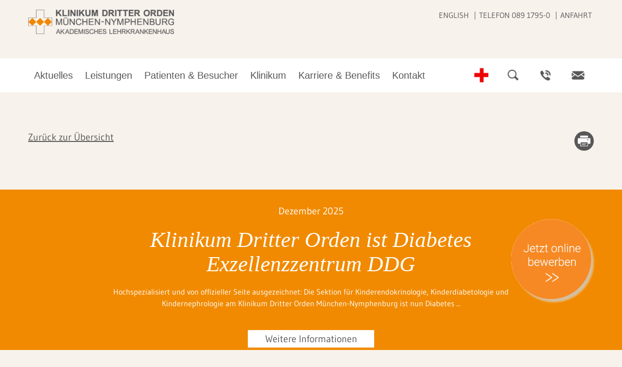

--- FILE ---
content_type: text/html; charset=UTF-8
request_url: https://www.dritter-orden.de/karriere/stellenangebot.php?jid=1795&link=Stellvertretende+Stationsleitung+%28m%2Fw%2Fd%29+f%C3%BCr+die+interdisziplin%C3%A4re+S%C3%A4uglingsstation
body_size: 7256
content:
<!doctype html>
<!--[if IE 9]><html class="lt-ie10" lang="en" > <![endif]-->
<html class="no-js" lang="de" data-useragent="Mozilla/5.0 (compatible; MSIE 10.0; Windows NT 6.2; Trident/6.0)">
	<head>				

			<script id="Cookiebot" src="https://consent.cookiebot.com/uc.js" data-cbid="3f65a4e6-4d5f-4f49-a61a-13fc5cd77026" data-blockingmode="auto" type="text/javascript"></script>
		
								<link rel="canonical" href="https://www.dritter-orden.de/karriere/offene-stellen.php" />
			
																									
			
				<meta xml="1" charset="UTF-8" />
		
		<meta name="viewport" content="width=device-width, initial-scale=1.0 user-scalable=no"/>
		
		<meta name="page-topic" content="Health"/>
		<meta name="language" content="de" />
		<meta name="robots" content="index,follow,noodp" />
		<meta name="revisit-after" content="7 days" />
		<meta name="format-detection" content="telephone=yes">
				

				<link rel="shortcut icon" href="/img/favicon.ico" />
		<link rel="apple-itouch-icon" href="/img/favicon.png"> 

				
							<link rel="stylesheet" href="/css/foundation.css" />
			<link rel="stylesheet" href="/css/jquery.bxslider.css" />
			<link rel="stylesheet" href="/css/jquery.fancybox.css" />
			<link rel="stylesheet" href="/css/owl.carousel.css" />
			<link rel="stylesheet" href="/css/owl.theme.css" />
			
					<link rel="stylesheet" href="/css/kdo_220315.css" />
		<link rel="stylesheet" href="/css/kdo-2020-03.css" />



		<link rel="stylesheet" href="/css/kdo-jobs.css" />



							<script src="/js/vendor/modernizr.js"></script>	
			<script src="/js/vendor/jquery.js"></script>	
			<script src="/js/foundation/foundation.js"></script>	
			<script src="/js/foundation/foundation.equalizer.js"></script>	
			<script src="/js/foundation/foundation.offcanvas.js"></script>	
			<script src="/js/foundation/foundation.accordion.js"></script>	
			<script src="/js/foundation/foundation.tooltip.js"></script>	
			<script src="/js/jquery.bxslider.js"></script>	
			<script src="/js/tipsy.js"></script>	
			<script src="/js/jquery.sticky.js"></script>	
			<script src="/js/owl.carousel.js"></script>	
			<script src="/js/printThis.js"></script>	
			<script src="/js/jquery.placeholder.js"></script>	
			<script src="/js/jquery.fancybox.js"></script>	
			<script src="/js/helpers/jquery.fancybox-media.js"></script>	
			<script src="/js/math-captcha.js"></script>	
			<script src="/js/jquery.popupoverlay.js"></script>	
			<script src="/js/kdo_230314.js"></script>	

			<script src="/js/jquery-confirm.min.js"></script>	
			<link rel="stylesheet" href="/js/jquery-confirm.min.css" />
			
		
						<!-- Global site tag (gtag.js) - Google Analytics -->
	<script async src=https://www.googletagmanager.com/gtag/js?id=UA-8507409-1></script>
	<script>
		window.dataLayer = window.dataLayer || [];
		function gtag(){dataLayer.push(arguments);}
		gtag('js', new Date());
		gtag('config', 'UA-8507409-1', { 'anonymize_ip': true });
	</script>
	<!-- Global site tag (gtag.js) - Google Analytics -->
	<script async src="https://www.googletagmanager.com/gtag/js?id=G-8F6KKSFWM8"></script>
	<script>
		window.dataLayer = window.dataLayer || [];
		function gtag(){dataLayer.push(arguments);}
		gtag('js', new Date());

		gtag('config', 'G-8F6KKSFWM8', { 'anonymize_ip': true });
	</script>

		

	</head>

	<body class="spb"  >	
	<div class="row mobile-nav show-for-small-only">
		<div class="mobile-menu">
			<a class="left-off-canvas-toggle menu-icon" href="#" ><span> </span></a>
		</div>
		<div class="mobile-search">
			<ul class="right">
					<li>
		<a class="bt-search" >Suche</a>
		<div class="row search-field">
							<form method="get" action="">
										<div class="row collapse">
						<div class="small-10 columns">
															<input name="q" type="text" placeholder="Suche">
														</div>
						<div class="small-2 columns">
															<input type="submit" class="button postfix" value="Los" />
														</div>
					</div>
				</form>
			</div>
		</li>
		<li>
		<a class="bt-tel" target="" href="/kontakt/ansprechpartner.php">Ansprechpartner</a>
	</li>
	<li>
		<a class="bt-mail" target="" href="/kontakt/kontakt.php">Kontakt</a>
	</li>
			</ul>
		</div>
	</div>

<div class="off-canvas-wrap" data-offcanvas>
	<div class="inner-wrap">
		<a href="#" class="back-to-top">Nach oben</a>

									
		
		<aside class="left-off-canvas-menu">
		<ul class="off-canvas-list">
					<li class="has-submenu"><a href="#" class="subnav">Aktuelles</a>
			<ul class="left-submenu">
				<li class="back"><a href="#">Aktuelles</a></li>
												<li><a href="/aktuelles/veranstaltungen.php">Veranstaltungen</a>
							<div class="subsubnav-col">
					<ul>
																</ul>
				</div>
					</li>
									<li><a href="/aktuelles/meldungen.php">Meldungen</a>
							<div class="subsubnav-col">
					<ul>
																</ul>
				</div>
					</li>
									<li><a href="/aktuelles/downloads.php">Downloads</a>
					</li>
									<li><a href="/aktuelles/presse.php">Presse</a>
					</li>
									<li><a href="/aktuelles/newsletter_anmelden.php">Newsletter allgemein</a>
					</li>
									<li><a href="/aktuelles/newsletter_anmelden_fachkreise.php">Newsletter für Fachkreise</a>
					</li>
													</ul>
		</li>
			<li class="has-submenu"><a href="#" class="subnav">Leistungen</a>
			<ul class="left-submenu">
				<li class="back"><a href="#">Leistungen</a></li>
												<li><label>Kliniken</label></li>

									<li><a href="/leistungen/allg-visc-thoraxchirurgie/index.php">Allgemein-, Visceral- und Thoraxchirurgie</a>
							<div class="subsubnav-col">
					<ul>
																					</ul>
				</div>
					</li>
									<li><a href="/leistungen/anaesthesie-intensivmedizin/index.php">Anästhesie und Intensivmedizin</a>
					</li>
									<li><a href="/leistungen/gefaesschirurgie/index.php">Gefäßchirurgie</a>
					</li>
									<li><a href="/leistungen/gynaekologie-geburtshilfe/index.php">Gynäkologie und Geburtshilfe</a>
							<div class="subsubnav-col">
					<ul>
																</ul>
				</div>
					</li>
									<li><a href="/leistungen/herzkatheterlabor/index.php">Herzkatheterlabor (stationär)</a>
							<div class="subsubnav-col">
					<ul>
																															</ul>
				</div>
					</li>
									<li><a href="/leistungen/innere-medizin_I/index.php">Innere Medizin I (Gastroenterologie, Hämatoonkologie)</a>
							<div class="subsubnav-col">
					<ul>
																					</ul>
				</div>
					</li>
									<li><a href="/leistungen/innere-medizin_II/index.php">Innere Medizin II (Kardio-, Pneumologie)</a>
							<div class="subsubnav-col">
					<ul>
																										</ul>
				</div>
					</li>
									<li><a href="/leistungen/kinderchirurgie/index.php">Kinder- und Jugendchirurgie</a>
					</li>
									<li><a href="/leistungen/kinder-jugendmedizin/index.php">Kinder- und Jugendmedizin</a>
							<div class="subsubnav-col">
					<ul>
																										</ul>
				</div>
					</li>
									<li><a href="/leistungen/orthopaed-unfallchirurgie/index.php">Orthopädie und Unfallchirurgie</a>
							<div class="subsubnav-col">
					<ul>
																					</ul>
				</div>
					</li>
									<li><a href="/leistungen/radiologie-nuklearmedizin/index.php">Radiologie und Nuklearmedizin</a>
					</li>
									<li><label>Sektionen</label></li>

									<li><a href="/leistungen/Sektion_Kinderendokrinologie/index.php">Kinderendokrinologie, -diabetologie und -nephrologie</a>
					</li>
									<li><a href="/leistungen/Sektion_Kindergastroenterologie/sektion_kindergastroenterologie.php">Kindergastroenterologie</a>
					</li>
									<li><a href="/leistungen/Sektion-Kinder-Neuroorthopaedie/sektion_kinder_neuroortho.php">Kinder-, Jugend- und Neuroorthopädie</a>
					</li>
									<li><a href="/leistungen/kinder-jugendmedizin/neonatologie.php">Neonatologie</a>
					</li>
									<li><a href="/leistungen/Sektion_Pneumologie/sektion_pneumologie.php">Pneumologie und Internistische Intensivmedizin</a>
					</li>
												<li><label>Zentren</label></li>

									<li><a href="/leistungen/ambulantes-op-zentrum/index.php">Ambulantes OP-Zentrum</a>
					</li>
									<li><a href="/leistungen/brustzentrum/index.php">Brustkrebszentrum</a>
					</li>
									<li><a href="/leistungen/chest-pain-unit/index.php">Chest Pain Unit</a>
					</li>
									<li><a href="/leistungen/darmzentrum/index.php">Darmkrebszentrum</a>
					</li>
									<li><a href="/leistungen/gynaekologisches-tumorzentrum/index.php">Gynäkologisches Krebszentrum</a>
					</li>
									<li><a href="/leistungen/haematologische_Neoplasien/index.php">Hämatologische Neoplasien</a>
					</li>
									<li><a href="/leistungen/Studienzentrum/index.php">Interdisziplinäres Studiensekretariat</a>
					</li>
									<li><a href="/leistungen/minimal-invasive_chirurgie/index.php">MIC-Zentrum</a>
					</li>
									<li><a href="/leistungen/onkologisches-zentrum/index.php">Onkologisches Zentrum</a>
							<div class="subsubnav-col">
					<ul>
																																									</ul>
				</div>
					</li>
									<li><a href="/leistungen/perinatalzentrum/index.php">Perinatalzentrum</a>
							<div class="subsubnav-col">
					<ul>
																</ul>
				</div>
					</li>
									<li><a href="/leistungen/regionales_traumazentrum/index.php">Regionales TraumaZentrum</a>
					</li>
									<li><a href="/leistungen/schilddruesenzentrum/index.php">Schilddrüsenzentrum</a>
					</li>
									<li><a href="/leistungen/shuntzentrum/index.php">Shuntzentrum</a>
					</li>
									<li><a href="/leistungen/sozialpaediatrisches-zentrum/index.php">SPZ-Sozialpädiatrisches Zentrum</a>
							<div class="subsubnav-col">
					<ul>
																					</ul>
				</div>
					</li>
									<li><a href="/leistungen/therapie-centrum-essstoerung/index.php">TCE-Therapie-Centrum für Essstörungen</a>
							<div class="subsubnav-col">
					<ul>
																</ul>
				</div>
					</li>
									<li><label>Kooperationen vor Ort</label></li>

									<li><a href="/leistungen/dtz-diagnose-therapiezentrum/index.php">DTZ-Diagnose- und Therapiezentrum</a>
					</li>
									<li><a href="/leistungen/herzkatheterlabor/index.php">Herzkatheterlabor (ambulant)</a>
							<div class="subsubnav-col">
					<ul>
																															</ul>
				</div>
					</li>
									<li><a href="/leistungen/kfh-nierenzentrum/index.php">KfH Nierenzentrum</a>
					</li>
												<li><label>Notfallzentren</label></li>

									<li><a href="/leistungen/notfall_erwachsene/index.php">Erwachsenenklinik</a>
					</li>
									<li><a href="/leistungen/notfall_kinder/index.php">Kinderklinik</a>
					</li>
									<li><label>Belegabteilungen & Partner</label></li>

									<li><a href="/leistungen/hals-nasen-ohren/index.php">Hals-Nasen-Ohren- Heilkunde</a>
					</li>
									<li><a href="/leistungen/kardiologie/index.php">Interventionelle Kardiologie</a>
					</li>
									<li><a href="/leistungen/kinderchirurgie-belegabteilung/index.php">Kinderchirurgie</a>
					</li>
									<li><a href="/leistungen/mund-kiefer-gesichtschirurgie/index.php">Mund-, Kiefer- und Gesichtschirurgie</a>
					</li>
									<li><a href="/leistungen/plastische-aesthetische-chirurgie/index.php">Plastische und Ästhetische Chirurgie</a>
					</li>
									<li><a href="/leistungen/praenatalmedizin/index.php">Pränatal-Medizin</a>
					</li>
									<li><label>Pflege & Soziale Dienste</label></li>

									<li><a href="/leistungen/pflege/index.php">Pflege</a>
					</li>
									<li><a href="/leistungen/psychoonkologie/index.php">Psychologische Versorgung Erwachsenenklinik und Psychoonkologie</a>
					</li>
									<li><a href="/leistungen/psycholog-versorg-kinder/index.php">Psychologische Versorgung Kinderklinik</a>
					</li>
									<li><a href="/leistungen/seelsorge/index.php">Seelsorge</a>
					</li>
									<li><a href="/leistungen/soziale-beratung-erwachsene/index.php">Soziale Beratung Erwachsenenklinik</a>
					</li>
									<li><a href="/leistungen/soziale-beratung-kinder/index.php">Soziale Beratung Kinderklinik</a>
					</li>
									<li><a href="/leistungen/Sozialmed-Nachsorge-Kinderklinik/index.php">Sozialmedizinische Nachsorge Kinderklinik</a>
					</li>
							</ul>
		</li>
			<li class="has-submenu"><a href="#" class="subnav">Patienten &amp; Besucher</a>
			<ul class="left-submenu">
				<li class="back"><a href="#">Patienten &amp; Besucher</a></li>
												<li><a href="/patienten-und-besucher/angebot/index.php">Angebot</a>
					</li>
									<li><a href="/patienten-und-besucher/patienten-faq/index.php">Patienten FAQ</a>
					</li>
									<li><a href="/patienten-und-besucher/besucher-faq/index.php">Besucher FAQ</a>
					</li>
									<li><a href="/patienten-und-besucher/geburt-am-klinikum/index.php">Geburt am Klinikum</a>
					</li>
													</ul>
		</li>
			<li class="has-submenu"><a href="#" class="subnav">Klinikum</a>
			<ul class="left-submenu">
				<li class="back"><a href="#">Klinikum</a></li>
												<li><a href="/klinikum/aufgaben/index.php">Unsere Aufgaben</a>
					</li>
									<li><a href="/klinikum/leitung/index.php">Leitung</a>
					</li>
									<li><a href="/klinikum/Digitalisierung/Digitalisierung.php">Digitalisierung/KHZG</a>
					</li>
									<li><a href="/klinikum/foerderverein-kinderklinik/index.php">Förderverein der Kinderklinik</a>
					</li>
									<li><a href="/klinikum/geschichte/index.php">Geschichte</a>
					</li>
									<li><a href="/klinikum/qualitaet-sicherheit/index.php">Qualität &amp; Sicherheit</a>
					</li>
									<li><a href="/klinikum/LKS-Grundsatzerklaerung/Lieferkettensorgfaltspflichten.php">LkSG-Grundsatzerklärung</a>
					</li>
													</ul>
		</li>
			<li class="has-submenu"><a href="#" class="subnav">Karriere &amp; Benefits</a>
			<ul class="left-submenu">
				<li class="back"><a href="#">Karriere &amp; Benefits</a></li>
												<li><a href="/karriere/index.php">Alles auf einen Blick</a>
							<div class="subsubnav-col">
					<ul>
																</ul>
				</div>
					</li>
									<li><a href="/karriere/stellenanzeigen.php">Stellenanzeigen</a>
					</li>
									<li><a href="/karriere/benefits/index.php">Benefits</a>
					</li>
									<li><a href="/karriere/ansprechpartner/index.php">Ansprechpartner</a>
					</li>
												<li><a href="/karriere/pflege/index.php">Pflege</a>
					</li>
									<li><a href="/karriere/schule_fuer_pflege/index.php">Schule für Pflege</a>
					</li>
									<li><a href="/karriere/ausbildungen/index.php">Ausbildungen</a>
					</li>
									<li><a href="/karriere/praktikum/index.php">Praktikum</a>
					</li>
												<li><a href="/karriere/Gehaltsbeispiele/gehaltsbeispiele_pflege.php">Gehaltsbeispiele Pflege</a>
					</li>
							</ul>
		</li>
			<li class="has-submenu"><a href="#" class="subnav">Kontakt</a>
			<ul class="left-submenu">
				<li class="back"><a href="#">Kontakt</a></li>
												<li><a href="/kontakt/anfahrt.php">Anschrift &amp; Anfahrt</a>
					</li>
									<li><a href="/kontakt/kontakt-wichtige-telefonnummern.php">Notfall-Telefonnummern</a>
					</li>
									<li><a href="/kontakt/ansprechpartner.php">Telefonnummern finden</a>
					</li>
									<li><a href="/kontakt/sprechzeiten.php">Sprechzeiten finden</a>
					</li>
									<li><a href="/kontakt/kontakt.php">Kontaktformular</a>
					</li>
									<li><a href="/kontakt/feedback.php">Ihre Meinung</a>
					</li>
													</ul>
		</li>
			</ul>

				<div class="canvas-social-language">
			<ul>
				<li><a class="bt-fb" target="_blank" href="https://www.facebook.com/KlinikumDritterOrden/timeline/">facebook</a></li>
				<li><a class="bt-ig" target="_blank" href="https://www.instagram.com/klinikumdritterorden/">instagram</a></li>
			</ul>

			<ul>
				<li><a target="_blank" href="https://www.linkedin.com/company/kliniken-dritter-orden-ggmbh/" class="bt-li">linkedin</a></li>
				<li><a target="_blank" href="https://www.xing.com/pages/kliniken-dritter-orden-ggmbh/" class="bt-xi">xing</a></li>
				<li><a target="_blank" href="https://www.kununu.com/de/klinikum-dritter-orden1" class="bt-ku">kununu</a></li>
			</ul>
			
			<ul>
						<li><a target="_blank" href="https://www.dritter-orden.com/" class="">English</a></li>
				</ul>
		</div>

		<div class="canvas-footer-nav">
			<ul>
						<li><a target="" href="/impressum.php" class="">Impressum</a></li>
			<li><a target="" href="/datenschutz.php" class="">Datenschutz</a></li>
				</ul>
		</div>
	</aside>

				<header class="hide-for-small">
			
			<div class="header subpage">
									
					
			
		<div class="logo_meta-nav">
		<div class="row">
							
	<img class="print-only print-logo" src="/img/KDO_Logo_Web_72.png" alt="Logo Klinikum Dritter Orden München" style="display:none" />
	<a href="/" >
<div class="logotext-img">
	<p>Klinikum Dritter Orden</p>
	<p>München - Nymphenburg</p>
	<p>Akademisches Lehrkrankenhaus</p>
</div>
</a>

			
			<div class="meta-nav">
				<ul>
							<li>
						<a href="https://www.dritter-orden.com">English</a>
					</li>
			<li>
						<a href="">Telefon 089 1795-0</a>
					</li>
			<li>
						<a href="/kontakt/anfahrt.php">Anfahrt</a>
					</li>
					</ul>
			</div>
		</div>
	</div>
							</div>

						
						<div class="main-nav">
	<div class="row">
		<div class="large-12 medium-12 columns">
			
																	
								<nav data-options="is_hover: false" role="navigation" data-topbar="" class="top-bar">
					<section class="top-bar-section">
						<div class="large-12 medium-12 columns">
							<ul class="navigation left">
													<li class="has-dropdown mainnav-item main-nav-item1"><a>Aktuelles</a>
						<ul class="dropdown">
							<div class="dropdown-inner">
													<div class="subnav-col col-1">
																					<li class="submenuitem"><a href="/aktuelles/veranstaltungen.php">Veranstaltungen</a>
													<div class="subsubnav-col">
								<ul>
																															</ul>
							</div>
											</li>
																								<li class="submenuitem"><a href="/aktuelles/meldungen.php">Meldungen</a>
													<div class="subsubnav-col">
								<ul>
																															</ul>
							</div>
											</li>
																								<li class="submenuitem"><a href="/aktuelles/downloads.php">Downloads</a>
											</li>
																								<li class="submenuitem"><a href="/aktuelles/presse.php">Presse</a>
											</li>
																								<li class="submenuitem"><a href="/aktuelles/newsletter_anmelden.php">Newsletter allgemein</a>
											</li>
																								<li class="submenuitem"><a href="/aktuelles/newsletter_anmelden_fachkreise.php">Newsletter für Fachkreise</a>
											</li>
														</div>
									<div class="subnav-col col-2">
											</div>
									<div class="subnav-col col-3">
											</div>
											</div>	
						</ul>
					</li>
									<li class="has-dropdown mainnav-item main-nav-item2"><a>Leistungen</a>
						<ul class="dropdown">
							<div class="dropdown-inner">
													<div class="subnav-col col-1">
																					<li class="submenuitem"><label>Kliniken</label></li>
																								<li class="submenuitem"><a href="/leistungen/allg-visc-thoraxchirurgie/index.php">Allgemein-, Visceral- und Thoraxchirurgie</a>
													<div class="subsubnav-col">
								<ul>
																																													</ul>
							</div>
											</li>
																								<li class="submenuitem"><a href="/leistungen/anaesthesie-intensivmedizin/index.php">Anästhesie und Intensivmedizin</a>
											</li>
																								<li class="submenuitem"><a href="/leistungen/gefaesschirurgie/index.php">Gefäßchirurgie</a>
											</li>
																								<li class="submenuitem"><a href="/leistungen/gynaekologie-geburtshilfe/index.php">Gynäkologie und Geburtshilfe</a>
													<div class="subsubnav-col">
								<ul>
																															</ul>
							</div>
											</li>
																								<li class="submenuitem"><a href="/leistungen/herzkatheterlabor/index.php">Herzkatheterlabor (stationär)</a>
													<div class="subsubnav-col">
								<ul>
																																																																									</ul>
							</div>
											</li>
																								<li class="submenuitem"><a href="/leistungen/innere-medizin_I/index.php">Innere Medizin I (Gastroenterologie, Hämatoonkologie)</a>
													<div class="subsubnav-col">
								<ul>
																																													</ul>
							</div>
											</li>
																								<li class="submenuitem"><a href="/leistungen/innere-medizin_II/index.php">Innere Medizin II (Kardio-, Pneumologie)</a>
													<div class="subsubnav-col">
								<ul>
																																																											</ul>
							</div>
											</li>
																								<li class="submenuitem"><a href="/leistungen/kinderchirurgie/index.php">Kinder- und Jugendchirurgie</a>
											</li>
																								<li class="submenuitem"><a href="/leistungen/kinder-jugendmedizin/index.php">Kinder- und Jugendmedizin</a>
													<div class="subsubnav-col">
								<ul>
																																																											</ul>
							</div>
											</li>
																								<li class="submenuitem"><a href="/leistungen/orthopaed-unfallchirurgie/index.php">Orthopädie und Unfallchirurgie</a>
													<div class="subsubnav-col">
								<ul>
																																													</ul>
							</div>
											</li>
																								<li class="submenuitem"><a href="/leistungen/radiologie-nuklearmedizin/index.php">Radiologie und Nuklearmedizin</a>
											</li>
																								<li class="submenuitem"><label>Sektionen</label></li>
																								<li class="submenuitem"><a href="/leistungen/Sektion_Kinderendokrinologie/index.php">Kinderendokrinologie, -diabetologie und -nephrologie</a>
											</li>
																								<li class="submenuitem"><a href="/leistungen/Sektion_Kindergastroenterologie/sektion_kindergastroenterologie.php">Kindergastroenterologie</a>
											</li>
																								<li class="submenuitem"><a href="/leistungen/Sektion-Kinder-Neuroorthopaedie/sektion_kinder_neuroortho.php">Kinder-, Jugend- und Neuroorthopädie</a>
											</li>
																								<li class="submenuitem"><a href="/leistungen/kinder-jugendmedizin/neonatologie.php">Neonatologie</a>
											</li>
																								<li class="submenuitem"><a href="/leistungen/Sektion_Pneumologie/sektion_pneumologie.php">Pneumologie und Internistische Intensivmedizin</a>
											</li>
														</div>
									<div class="subnav-col col-2">
																					<li class="submenuitem"><label>Zentren</label></li>
																								<li class="submenuitem"><a href="/leistungen/ambulantes-op-zentrum/index.php">Ambulantes OP-Zentrum</a>
											</li>
																								<li class="submenuitem"><a href="/leistungen/brustzentrum/index.php">Brustkrebszentrum</a>
											</li>
																								<li class="submenuitem"><a href="/leistungen/chest-pain-unit/index.php">Chest Pain Unit</a>
											</li>
																								<li class="submenuitem"><a href="/leistungen/darmzentrum/index.php">Darmkrebszentrum</a>
											</li>
																								<li class="submenuitem"><a href="/leistungen/gynaekologisches-tumorzentrum/index.php">Gynäkologisches Krebszentrum</a>
											</li>
																								<li class="submenuitem"><a href="/leistungen/haematologische_Neoplasien/index.php">Hämatologische Neoplasien</a>
											</li>
																								<li class="submenuitem"><a href="/leistungen/Studienzentrum/index.php">Interdisziplinäres Studiensekretariat</a>
											</li>
																								<li class="submenuitem"><a href="/leistungen/minimal-invasive_chirurgie/index.php">MIC-Zentrum</a>
											</li>
																								<li class="submenuitem"><a href="/leistungen/onkologisches-zentrum/index.php">Onkologisches Zentrum</a>
													<div class="subsubnav-col">
								<ul>
																																																																																																					</ul>
							</div>
											</li>
																								<li class="submenuitem"><a href="/leistungen/perinatalzentrum/index.php">Perinatalzentrum</a>
													<div class="subsubnav-col">
								<ul>
																															</ul>
							</div>
											</li>
																								<li class="submenuitem"><a href="/leistungen/regionales_traumazentrum/index.php">Regionales TraumaZentrum</a>
											</li>
																								<li class="submenuitem"><a href="/leistungen/schilddruesenzentrum/index.php">Schilddrüsenzentrum</a>
											</li>
																								<li class="submenuitem"><a href="/leistungen/shuntzentrum/index.php">Shuntzentrum</a>
											</li>
																								<li class="submenuitem"><a href="/leistungen/sozialpaediatrisches-zentrum/index.php">SPZ-Sozialpädiatrisches Zentrum</a>
													<div class="subsubnav-col">
								<ul>
																																													</ul>
							</div>
											</li>
																								<li class="submenuitem"><a href="/leistungen/therapie-centrum-essstoerung/index.php">TCE-Therapie-Centrum für Essstörungen</a>
													<div class="subsubnav-col">
								<ul>
																															</ul>
							</div>
											</li>
																								<li class="submenuitem"><label>Kooperationen vor Ort</label></li>
																								<li class="submenuitem"><a href="/leistungen/dtz-diagnose-therapiezentrum/index.php">DTZ-Diagnose- und Therapiezentrum</a>
											</li>
																								<li class="submenuitem"><a href="/leistungen/herzkatheterlabor/index.php">Herzkatheterlabor (ambulant)</a>
													<div class="subsubnav-col">
								<ul>
																																																																									</ul>
							</div>
											</li>
																								<li class="submenuitem"><a href="/leistungen/kfh-nierenzentrum/index.php">KfH Nierenzentrum</a>
											</li>
														</div>
									<div class="subnav-col col-3">
																					<li class="submenuitem"><label>Notfallzentren</label></li>
																								<li class="submenuitem"><a href="/leistungen/notfall_erwachsene/index.php">Erwachsenenklinik</a>
											</li>
																								<li class="submenuitem"><a href="/leistungen/notfall_kinder/index.php">Kinderklinik</a>
											</li>
																								<li class="submenuitem"><label>Belegabteilungen & Partner</label></li>
																								<li class="submenuitem"><a href="/leistungen/hals-nasen-ohren/index.php">Hals-Nasen-Ohren- Heilkunde</a>
											</li>
																								<li class="submenuitem"><a href="/leistungen/kardiologie/index.php">Interventionelle Kardiologie</a>
											</li>
																								<li class="submenuitem"><a href="/leistungen/kinderchirurgie-belegabteilung/index.php">Kinderchirurgie</a>
											</li>
																								<li class="submenuitem"><a href="/leistungen/mund-kiefer-gesichtschirurgie/index.php">Mund-, Kiefer- und Gesichtschirurgie</a>
											</li>
																								<li class="submenuitem"><a href="/leistungen/plastische-aesthetische-chirurgie/index.php">Plastische und Ästhetische Chirurgie</a>
											</li>
																								<li class="submenuitem"><a href="/leistungen/praenatalmedizin/index.php">Pränatal-Medizin</a>
											</li>
																								<li class="submenuitem"><label>Pflege & Soziale Dienste</label></li>
																								<li class="submenuitem"><a href="/leistungen/pflege/index.php">Pflege</a>
											</li>
																								<li class="submenuitem"><a href="/leistungen/psychoonkologie/index.php">Psychologische Versorgung Erwachsenenklinik und Psychoonkologie</a>
											</li>
																								<li class="submenuitem"><a href="/leistungen/psycholog-versorg-kinder/index.php">Psychologische Versorgung Kinderklinik</a>
											</li>
																								<li class="submenuitem"><a href="/leistungen/seelsorge/index.php">Seelsorge</a>
											</li>
																								<li class="submenuitem"><a href="/leistungen/soziale-beratung-erwachsene/index.php">Soziale Beratung Erwachsenenklinik</a>
											</li>
																								<li class="submenuitem"><a href="/leistungen/soziale-beratung-kinder/index.php">Soziale Beratung Kinderklinik</a>
											</li>
																								<li class="submenuitem"><a href="/leistungen/Sozialmed-Nachsorge-Kinderklinik/index.php">Sozialmedizinische Nachsorge Kinderklinik</a>
											</li>
														</div>
											</div>	
						</ul>
					</li>
									<li class="has-dropdown mainnav-item main-nav-item3"><a>Patienten &amp; Besucher</a>
						<ul class="dropdown">
							<div class="dropdown-inner">
													<div class="subnav-col col-1">
																					<li class="submenuitem"><a href="/patienten-und-besucher/angebot/index.php">Angebot</a>
											</li>
																								<li class="submenuitem"><a href="/patienten-und-besucher/patienten-faq/index.php">Patienten FAQ</a>
											</li>
																								<li class="submenuitem"><a href="/patienten-und-besucher/besucher-faq/index.php">Besucher FAQ</a>
											</li>
																								<li class="submenuitem"><a href="/patienten-und-besucher/geburt-am-klinikum/index.php">Geburt am Klinikum</a>
											</li>
														</div>
									<div class="subnav-col col-2">
											</div>
									<div class="subnav-col col-3">
											</div>
											</div>	
						</ul>
					</li>
									<li class="has-dropdown mainnav-item main-nav-item4"><a>Klinikum</a>
						<ul class="dropdown">
							<div class="dropdown-inner">
													<div class="subnav-col col-1">
																					<li class="submenuitem"><a href="/klinikum/aufgaben/index.php">Unsere Aufgaben</a>
											</li>
																								<li class="submenuitem"><a href="/klinikum/leitung/index.php">Leitung</a>
											</li>
																								<li class="submenuitem"><a href="/klinikum/Digitalisierung/Digitalisierung.php">Digitalisierung/KHZG</a>
											</li>
																								<li class="submenuitem"><a href="/klinikum/foerderverein-kinderklinik/index.php">Förderverein der Kinderklinik</a>
											</li>
																								<li class="submenuitem"><a href="/klinikum/geschichte/index.php">Geschichte</a>
											</li>
																								<li class="submenuitem"><a href="/klinikum/qualitaet-sicherheit/index.php">Qualität &amp; Sicherheit</a>
											</li>
																								<li class="submenuitem"><a href="/klinikum/LKS-Grundsatzerklaerung/Lieferkettensorgfaltspflichten.php">LkSG-Grundsatzerklärung</a>
											</li>
														</div>
									<div class="subnav-col col-2">
											</div>
									<div class="subnav-col col-3">
											</div>
											</div>	
						</ul>
					</li>
									<li class="has-dropdown mainnav-item main-nav-item5"><a>Karriere &amp; Benefits</a>
						<ul class="dropdown">
							<div class="dropdown-inner">
													<div class="subnav-col col-1">
																					<li class="submenuitem"><a href="/karriere/index.php">Alles auf einen Blick</a>
													<div class="subsubnav-col">
								<ul>
																															</ul>
							</div>
											</li>
																								<li class="submenuitem"><a href="/karriere/stellenanzeigen.php">Stellenanzeigen</a>
											</li>
																								<li class="submenuitem"><a href="/karriere/benefits/index.php">Benefits</a>
											</li>
																								<li class="submenuitem"><a href="/karriere/ansprechpartner/index.php">Ansprechpartner</a>
											</li>
														</div>
									<div class="subnav-col col-2">
																					<li class="submenuitem"><a href="/karriere/pflege/index.php">Pflege</a>
											</li>
																								<li class="submenuitem"><a href="/karriere/schule_fuer_pflege/index.php">Schule für Pflege</a>
											</li>
																								<li class="submenuitem"><a href="/karriere/ausbildungen/index.php">Ausbildungen</a>
											</li>
																								<li class="submenuitem"><a href="/karriere/praktikum/index.php">Praktikum</a>
											</li>
														</div>
									<div class="subnav-col col-3">
																					<li class="submenuitem"><a href="/karriere/Gehaltsbeispiele/gehaltsbeispiele_pflege.php">Gehaltsbeispiele Pflege</a>
											</li>
														</div>
											</div>	
						</ul>
					</li>
									<li class="has-dropdown mainnav-item main-nav-item6"><a>Kontakt</a>
						<ul class="dropdown">
							<div class="dropdown-inner">
													<div class="subnav-col col-1">
																					<li class="submenuitem"><a href="/kontakt/anfahrt.php">Anschrift &amp; Anfahrt</a>
											</li>
																								<li class="submenuitem"><a href="/kontakt/kontakt-wichtige-telefonnummern.php">Notfall-Telefonnummern</a>
											</li>
																								<li class="submenuitem"><a href="/kontakt/ansprechpartner.php">Telefonnummern finden</a>
											</li>
																								<li class="submenuitem"><a href="/kontakt/sprechzeiten.php">Sprechzeiten finden</a>
											</li>
																								<li class="submenuitem"><a href="/kontakt/kontakt.php">Kontaktformular</a>
											</li>
																								<li class="submenuitem"><a href="/kontakt/feedback.php">Ihre Meinung</a>
											</li>
														</div>
									<div class="subnav-col col-2">
											</div>
									<div class="subnav-col col-3">
											</div>
											</div>	
						</ul>
					</li>
											</ul>
						</div>

																								<div class="icon-section">
							<ul class="right">																	<li>
										<a class="tooltip-se bt-notfall" original-title="Notfall-Telefonnummern" target="" href="/kontakt/notfall-telefonnummern.php">Notfall-Telefonnummern</a>
									</li>
															<li>
								<a onclick="toggleSearchboxVisibility()" class="tooltip-se bt-search" original-title="Suche auf der Webseite">Suche</a>
								<div class="row search-field">
																			<form method="get" action="/suche.php">
																						<div class="row collapse">
												<div class="small-10 columns">
																											<input id="main-search-field" name="query" type="text" placeholder="Suche">
																										</div>
												<div class="small-2 columns">
																											<input type="submit" class="button postfix" value="Los" />
																										</div>
											</div>
										</form>
										</div>
									</li>
													<li>
								<a class="tooltip-se bt-tel" original-title="Ansprechpartner finden" target="" href="/kontakt/ansprechpartner.php">Ansprechpartner</a>
							</li>
													<li>
								<a class="tooltip-se bt-mail" original-title="Kontaktieren Sie uns" target="" href="/kontakt/kontakt.php">Kontakt</a>
							</li>
													</ul>
						</div>
					</section>
				</nav>
					</div>
	</div>
</div>		</header>

				<div class="content row">
								<div class="row mobile-logo">	
		<div class="small-12 columns show-for-small-only">
							
	<img class="print-only print-logo" src="/img/KDO_Logo_Web_72.png" alt="Logo Klinikum Dritter Orden München" style="display:none" />
	<a href="/" >
<div class="logotext-img">
	<p>Klinikum Dritter Orden</p>
	<p>München - Nymphenburg</p>
	<p>Akademisches Lehrkrankenhaus</p>
</div>
</a>

		</div>
	</div>
	
		<div class="row mobile-claim-adress">	
		<div class="small-12 columns show-for-small-only">
					</div>
	</div>

						
	
	<div class="row breadcrumb hide-for-small">
		<div class="large-12 medium-12 small-12">
			<ul class="breadcrumbs">
							</ul>
		</div>
	</div>	

						
						
		
		
		
		
		
		
		
		
		
		
		
		
		
		
		
		
		
		
		
		
		
		<div class="row text-full-width jobs">

	
				
		<div class="large-12 medium-12 small-12 columns">
					</div>
		<div class="jobs-footer large-12 medium-12 small-12 columns">
			<div class="large-8 medium-10 small-10 columns">



				<div class="btn_jetztbewerben">
					<a class="a_jetztbewerben" href="/karriere/online-bewerbung.php?jid=1795"></a>
				</div>

				<a href="">Zurück zur Übersicht</a>
			</div>
			<div class="large-4 medium-2 small-2 columns">
				<div class="bt-job-print">Print</div>
			</div>
		</div>

		
		</div>







		
		
		
		
		
		
		
		
		
		


		



		
		
		
		
		
		
		
		
		
		
		
		
		
		
		
		
		
		
		
		
		


		

								
						</div>

				<footer class="">
	
		<div>

			
						 

						
																																																																						<div class="blog-news-footer">
					<div class="row blog-news">
						<div class="large-12 medium-12 small-12 columns">
							<div class="sls-blog-news">
								<ul class="bxslider">

																													<li>
											<div class="blog-news-content">

																								<h3>Dezember 2025</h3>
												<h2>Klinikum Dritter Orden ist Diabetes Exzellenzzentrum DDG </h2>
												<p>Hochspezialisiert und von offizieller Seite ausgezeichnet: Die Sektion für Kinderendokrinologie, Kinderdiabetologie und Kindernephrologie am Klinikum Dritter Orden München-Nymphenburg ist nun Diabetes ...</p>
												<a href="/aktuelles/meldung-detail.php?bid=2150&link=Klinikum+Dritter+Orden+ist+Diabetes+Exzellenzzentrum+DDG+">Weitere Informationen</a>




												
												
												
											</div>
										</li>
																																						<li>
											<div class="blog-news-content">

												
																								<h3>Dienstag, 19. Mai 2026, 17.30 Uhr</h3>
												<h2>Einblick in verborgenen Klinikbereich - Besuch des OPs</h2>
												<p>Veranstaltung im Rahmen des Gesundheitsforums „Gesundheit informativ" der Volkshochschule München-West&nbsp;&nbsp;
Was passiert eigentlich alles kurz vor, während und nach einer OP? Und wie ...</p>
												<a href="/aktuelles/veranstaltung-detail.php?eid=1946&link=Einblick+in+verborgenen+Klinikbereich+-+Besuch+des+OPs">Weitere Informationen</a>
												
												
											</div>
										</li>
																																						<li>
											<div class="blog-news-content">

												
																								<h3>19. März 2026, 17.30 - 19.00Uhr</h3>
												<h2>TRAUMA UPDATE NYMPHENBURG - Endoprothetik des Schultergelenkes</h2>
												<p>Unsere beliebte Fortbildungsreihe TRAUMA UPDATE NYMPHENBURG findet auch 2026 wieder statt. Wir starten am 19.03.2026 mit dem Themenkomplex " Modernde Schulterendoprothethik - Patientenspezifische ...</p>
												<a href="/aktuelles/veranstaltung-detail.php?eid=2166&link=TRAUMA+UPDATE+NYMPHENBURG+-+Endoprothetik+des+Schultergelenkes">Weitere Informationen</a>
												
												
											</div>
										</li>
																																						<li>
											<div class="blog-news-content">

												
																								<h3>Dienstag, 21. April 2026, 17.00 - 18.00 Uhr</h3>
												<h2>Gesunde Gelenke und Knochen - gezielte Strategien und die richtige Ernährung für ...</h2>
												<p>Veranstaltung im Rahmen des Gesundheitsforums „Gesundheit informativ" der Volkshochschule München-West&nbsp; - Kursnummer wird noch bekanntgegeben
Die Veranstaltung richtet sich an alle, die sich für ...</p>
												<a href="/aktuelles/veranstaltung-detail.php?eid=1947&link=Gesunde+Gelenke+und+Knochen+-+gezielte+Strategien+und+die+richtige+Ern%C3%A4hrung+f%C3%BCr+Stabilit%C3%A4t+und+Wohlbefinden">Weitere Informationen</a>
												
												
											</div>
										</li>
																																						<li>
											<div class="blog-news-content">

																								<h3>November 2025</h3>
												<h2>Herzenssache in der Adventszeit</h2>
												<p>Am Samstag, den 29. November fand in unserem Klinikum wieder unser liebevoll gestalteter Weihnachtsbasar statt, der zahlreiche Mitarbeitende, Ehemalige, Patientinnen und Patienten sowie Besucherinnen ...</p>
												<a href="/aktuelles/meldung-detail.php?bid=2160&link=Herzenssache+in+der+Adventszeit">Weitere Informationen</a>




												
												
												
											</div>
										</li>
																																						<li>
											<div class="blog-news-content">

																								<h3>Januar 2026</h3>
												<h2>Neuer Instagram-Account des TCE</h2>
												<p>Das Therapie-Centrum für Essstörungen (TCE) ist ab sofort auch auf Instagram vertreten.</p>
												<a href="/aktuelles/meldung-detail.php?bid=2161&link=Neuer+Instagram-Account+des+TCE">Weitere Informationen</a>




												
												
												
											</div>
										</li>
																										</ul>
							</div>
						</div>
					</div>
				</div>
			
						
											<div class="footer-image large-12 medium-12 small-12 hide-for-small">
																																			</div>
									<div class="footer-image large-12 medium-12 small-12 hide-for-small">
																																			</div>
									<div class="footer-image large-12 medium-12 small-12 hide-for-small">
																																			</div>
									<div class="footer-image large-12 medium-12 small-12 hide-for-small">
																														<img src="/_thumbnails_/11/4650_KDO_winter.jpg?m=1549447666" title="Winter" />
																	</div>
				
										<div class="footer-bottom hide-for-small">
					<div class="row">
						<div class="footer-navi large-6 medium-8 small-12 columns">
							<div class="footer-main-logo large-12 medium-12 small-12 columns">
																	
	<img class="print-only print-logo" src="/img/KDO_Logo_Web_72.png" alt="Logo Klinikum Dritter Orden München" style="display:none" />
	<a href="/" >
<div class="logotext-img">
	<p>Klinikum Dritter Orden</p>
	<p>München - Nymphenburg</p>
	<p>Akademisches Lehrkrankenhaus</p>
</div>
</a>

							</div>
							<div class="footer-claim large-12 medium-12 small-12 columns">
																	<p>Kompetenz und Fürsorge<br /><strong>für Ihre Gesundheit</strong></p>
																</div>
							<div class="footer-adress large-12 medium-12 small-12 columns">
								<div style="display:inline;" itemscope itemtype="http://schema.org/Hospital">
									<span style="display:none"><img itemprop="image" class="print-only print-logo" src="/img/KDO_Logo_Web_72.png" alt="Logo Klinikum Dritter Orden München"></span>
									<span itemprop="name">Klinikum Dritter Orden</span>
									<div style="display:inline;" itemprop="address" itemscope itemtype="http://schema.org/PostalAddress">
										<p><span itemprop="streetAddress">Menzinger Str. 44</span> &middot; <span itemprop="addressLocality">80638 München</span></p>
																					<p>Telefon <span itemprop="telephone"><a href="tel:0498917950">089 1795-0</a></span> &middot; Fax <span itemprop="faxNumber">089 1795-1773</span></p>
											<p><a itemprop="email" href="mailto:info@dritter-orden.de">info@dritter-orden.de</a></p>
																					<span style="display:none;"><a class="bt-fb" target="_blank" itemprop="sameAs" href="https://www.facebook.com/KlinikumDritterOrden/timeline/">Facebook</a></span>
									</div>
								</div>
							</div>

																														<div class="footer-nav-items large-12 medium-12 small-12 columns hide-for-small">

						<ul>
							<li><a class="bt-fb" target="_blank" href="https://www.facebook.com/KlinikumDritterOrden/timeline/">facebook</a></li>
							<li><a class="bt-ig" target="_blank" href="https://www.instagram.com/klinikumdritterorden/">instagram</a></li>
							<li><a class="bt-print" onclick="window.print()" target="">print</a></li>
							<li><a class="bt-xi" target="_blank" href="https://www.xing.com/pages/kliniken-dritter-orden-ggmbh">xing</a></li>
							<li><a class="bt-li" target="_blank" href="https://www.linkedin.com/company/kliniken-dritter-orden-ggmbh/">linkedin</a></li>
							<li><a class="bt-ku" target="_blank" href="https://www.kununu.com/de/klinikum-dritter-orden1">kununu</a></li>
						</ul>

						<hr style="border:none;margin:0 0;" />
						<style>
							.footernav li:first-child a {
								margin-left:0;
							}
						</style>


					<ul class="footernav">
														<li>
																		<a class="" target="" href="https://www.dritter-orden.de"  >Home</a>
															</li>
													<li>
																		<a class="" target="" href="/impressum.php"  >Impressum</a>
															</li>
													<li>
																		<a class="" target="" href="/barrierefreiheit.php"  >Barrierefreiheit</a>
															</li>
													<li>
																		<a class="" target="" href="/datenschutz.php"  >Datenschutz</a>
															</li>
													<li>
																		<a class="" target="" href="/kontakt/kontakt.php"  >Kontakt</a>
															</li>
										</ul>

				</div>
				</div>

						<div class="footer-logos large-6 medium-4 small-12 columns hide-for-small">
				<ul>
												<li>
								<a rel="nofollow"  href="https://www.krebsgesellschaft.de/"><img src="/_thumbnails_/20/4073_Logo_DKG_GynaekologischesZ.png?m=1441727004" height="81" width="95" /></a>							</li>
													<li>
								<a rel="nofollow"  href="https://www.krebsgesellschaft.de/"><img src="/_thumbnails_/20/4071_Logo_DKG_OnkologischesZ.png?m=1441723934" height="81" width="95" /></a>							</li>
													<li>
								<a rel="nofollow"  href="https://www.krebsgesellschaft.de/"><img src="/_thumbnails_/20/4074_Logo_DKG_Brustkrebs.png?m=1441727086" height="69" width="95" /></a>							</li>
													<li>
								<a rel="nofollow"  href="https://www.krebsgesellschaft.de/"><img src="/_thumbnails_/20/4075_Logo_DKG_Darmkrebs.png?m=1441727135" height="69" width="95" /></a>							</li>
													<li>
								<a rel="nofollow"  href="https://www.krebsgesellschaft.de/"><img src="/_thumbnails_/20/5437_dkg_haez.png?m=1666695610" height="80" width="95" /></a>							</li>
													<li>
								<a rel="nofollow"  href="https://www.krebsgesellschaft.de/"><img src="/_thumbnails_/20/5436_dkg_gyndysplasie.png?m=1666695424" height="81" width="95" /></a>							</li>
													<li>
								<a rel="nofollow"  href="https://www.clarcert.com/"><img src="/_thumbnails_/20/4576_cert_shunt.png?m=1690789031" height="47" width="95" /></a>							</li>
													<li>
								<a rel="nofollow" target="_blank" href="http://www.dgav.de/arbeitsgemeinschaften/camic.html"><img src="/_thumbnails_/20/5496_DGAV_Zertifizierungssignet-Komp-MIC.png?m=1668429387" height="72" width="95" /></a>							</li>
													<li>
								<a rel="nofollow"  href="https://www.traumanetzwerk-dgu.de/"><img src="/_thumbnails_/20/5506_RTZ_Logo_web.png?m=1672135592" height="31" width="95" /></a>							</li>
													<li>
								<a rel="nofollow"  href="https://cpu.dgk.org/"><img src="/_thumbnails_/20/5845_CPU_web.png?m=1714658738" height="95" width="95" /></a>							</li>
										</ul>
			</div>
		</div>
		</div>
	</div>
<script id=“dacs“ src=https://download.digiaccess.org/digiaccess defer></script></footer> 	</div>
</div>

</body>
</html>

--- FILE ---
content_type: text/css
request_url: https://www.dritter-orden.de/css/kdo_220315.css
body_size: 12984
content:
/* Klinikum Dritter Orden CSS 2
* Version 2015-07-15
* SEBRA UG / München
*/

/* WICHTIG: WENN DER DATEINAME DIESER CSS-DATEI GEÄNDERT WIRD, DANN MUSS DIES PARALLEL IN DER DATEI "/js/kdo_[...].js" GEÄNDERT WERDEN
DA SONST "printThis" NICHT MEHR KORREKT FUNKTIONIERT!



@import url(http://fonts.googleapis.com/css?family=Roboto:400,300,500,700|Gudea);
*/

/* gudea-regular - latin-ext_latin */
@font-face {
	font-family: 'Gudea';
	font-style: normal;
	font-weight: 400;
	src: url('../fonts/gudea-v7-latin-ext_latin-regular.eot'); /* IE9 Compat Modes */
	src: local('Gudea'),
		url('../fonts/gudea-v7-latin-ext_latin-regular.eot?#iefix') format('embedded-opentype'), /* IE6-IE8 */
		url('../fonts/gudea-v7-latin-ext_latin-regular.woff2') format('woff2'), /* Super Modern Browsers */
		url('../fonts/gudea-v7-latin-ext_latin-regular.woff') format('woff'), /* Modern Browsers */
		url('../fonts/gudea-v7-latin-ext_latin-regular.ttf') format('truetype'), /* Safari, Android, iOS */
		url('../fonts/gudea-v7-latin-ext_latin-regular.svg#Gudea') format('svg'); /* Legacy iOS */
}

/* gudea-italic - latin-ext_latin */
@font-face {
	font-family: 'Gudea';
	font-style: italic;
	font-weight: 400;
	src: url('../fonts/gudea-v7-latin-ext_latin-italic.eot'); /* IE9 Compat Modes */
	src: local('Gudea Italic'), local('Gudea-Italic'),
		url('../fonts/gudea-v7-latin-ext_latin-italic.eot?#iefix') format('embedded-opentype'), /* IE6-IE8 */
		url('../fonts/gudea-v7-latin-ext_latin-italic.woff2') format('woff2'), /* Super Modern Browsers */
		url('../fonts/gudea-v7-latin-ext_latin-italic.woff') format('woff'), /* Modern Browsers */
		url('../fonts/gudea-v7-latin-ext_latin-italic.ttf') format('truetype'), /* Safari, Android, iOS */
		url('../fonts/gudea-v7-latin-ext_latin-italic.svg#Gudea') format('svg'); /* Legacy iOS */
}

/* gudea-700 - latin-ext_latin */
@font-face {
	font-family: 'Gudea';
	font-style: normal;
	font-weight: 700;
	src: url('../fonts/gudea-v7-latin-ext_latin-700.eot'); /* IE9 Compat Modes */
	src: local('Gudea Bold'), local('Gudea-Bold'),
		url('../fonts/gudea-v7-latin-ext_latin-700.eot?#iefix') format('embedded-opentype'), /* IE6-IE8 */
		url('../fonts/gudea-v7-latin-ext_latin-700.woff2') format('woff2'), /* Super Modern Browsers */
		url('../fonts/gudea-v7-latin-ext_latin-700.woff') format('woff'), /* Modern Browsers */
		url('../fonts/gudea-v7-latin-ext_latin-700.ttf') format('truetype'), /* Safari, Android, iOS */
		url('../fonts/gudea-v7-latin-ext_latin-700.svg#Gudea') format('svg'); /* Legacy iOS */
}


/* +++++++++++++++++++ Globals */
html, body {
	height:100% !important;
	min-width: 320px;
}

_::-moz-svg-foreign-content, :root * {
	font-family: "Helvetica Neue",Helvetica,Roboto,Arial,sans-serif;
}

body {
	background-color: #f8f2ec;
	-webkit-text-size-adjust: none;
}

.caption a {background-color:#fff;}
select {
	outline: 0;
	height: 32px;
	padding: 0.25rem 1.2rem 0.25rem 0.2rem;
	background-color: #fff ;
}

select:hover {
	background-color: #fff ;


}

* {
	font-family: 'Gudea', sans-serif;
	outline: none;
	/*-webkit-hyphens: auto;
	-moz-hyphens: auto;
	-ms-hyphens: auto;
	hyphens: auto;
	word-wrap: break-word;*/
}

h1 {
	font-family: 'Roboto', sans-serif;
	font-size: 28px;
	font-size: 1.75rem;
	line-height: 30px;
	line-height: 1.5em;
	color: #585859;
	margin:0 0 20px 0;
	font-weight: 300;
}
h1 strong, h1 b {
	font-family: 'Roboto', sans-serif;
	font-size: 28px;
	font-size: 1.75rem;
	line-height: 30px;
	line-height: 1.5em;
	color: #585859;
	font-weight: 500;
}

h2 {
	font-family: 'Roboto', sans-serif;
	font-size: 26px;
	font-size: 1.625rem;
	line-height: 32px;
	line-height: 2rem;
	color: #585859;	
	font-weight: 200;
}
h2 strong, h2 b {
	font-family: 'Roboto', sans-serif;
	font-size: 26px;
	font-size: 1.625rem;
	line-height: 32px;
	line-height: 2rem;
	color: #585859;	
	font-weight: 400;
}
h3, ul.size_h3 li {
	font-family: 'Roboto', sans-serif;
	font-size: 24px;
	font-size: 1.5rem;

	line-height: 28px;
	line-height: 1.75rem;
	color: #585859;	
	font-weight: 300;
}
ul.size_h3 li {
	line-height:1.9rem !important;
}

h3 strong, h3 b {
	font-family: 'Roboto', sans-serif;
	font-size: 24px;
	font-size: 1.5rem;
	line-height: 28px;
	line-height: 1.75rem;
	color: #585859;
	font-weight: 400;
}
h4 {
	font-family: 'Roboto', sans-serif;
	font-size: 18px;
	font-size: 1.125rem;
	line-height: 18px;
	line-height: 1.125rem;
	color: #585859;	
}
h4 strong, h4 b {
	font-family: 'Roboto', sans-serif;
	font-size: 18px;
	font-size: 1.125rem;
	line-height: 18px;
	line-height: 1.125rem;
	color: #585859;
	font-weight: 400;
}

h5 {
	color: #f18a00;

	font-family: 'Gudea', sans-serif;
	font-size: 20px;
	font-size: 1.25rem;
	line-height: 24px;
	line-height: 1.5rem;
}

p, table tr th, table tr td {
	font-family: 'Gudea', sans-serif;
	font-size: 16px;
	font-size: 1rem;
	line-height: 24px;
	line-height: 1.5rem;
	color: #585859;
}
p strong, p b {
	font-weight: 600;
}


ul, ol, dl {
	margin-left: 10px;
}

ul li ul, ul li ol {
	margin-bottom: 0;
	margin-left: 10px;
}

li {
	font-family: "Gudea",sans-serif;
	list-style-type: none; 
	list-style-position: outside; 
	list-style-image: none;
	color: #58585a;

	font-size: 16px;
	font-size: 1rem;
	line-height: 24px;
	line-height: 1.5rem;
}
li p{
	margin-bottom: 0px;
}
.content ul li:before {
	content: '•';
	display: block;
	position: relative;
	width: 4px;
	height: 0px;
	margin-left: -10px;
}
.content ul li ul li:before {
	content: '-';
	display: block;
	position: relative;
	width: 4px;
	height: 0px;
	margin-left: -10px;
}


.deeplinks li,  .gallery li, .accordion li, .breadcrumb li, .top-nav li {
	list-style-type: none; 
}
.content .deeplinks li:before,  .content .gallery li:before, .content .accordion li:before, .content .breadcrumb li:before, .top-nav li:before {
	content: '';
}
.accordion li .content {
	color:#58585a;
}
.accordion li .content li {
	list-style-type: disc; 
	margin-left:16px;
	min-height:0;
	margin-bottom:8px;
	color:#58585a;
}

a {
	font-family: 'Gudea', sans-serif;
	font-size: 16px;
	font-size: 1rem;
	line-height: 24px;
	line-height: 1.5rem;

	color:#585859;
}
a:hover, a:focus {
	color: #f18a00;
}

a[href^="tel:"] {
	color: #4b4b4d;
	cursor: auto;
}

hr {
	border-color: #585859;
	width: 100%;
	margin: 15px 0;
}
.accordion hr {
	width: 100%;
}

@media only screen and (max-width: 840px) {
	hr {width: 100%; }
}

.content .row {
	margin-bottom: 38px;
}

table {
	background: none;
	border: 1px solid #99c5e1;
}
table tr.even, table tr.alt, table tr:nth-of-type(2n) {
	background: none
}

.styled-select select {
	background: transparent;
	width: 100%;
	padding: 0px 48px 0px 5px;
	font-size: 14px;
	line-height: 15px;
	border: 0;
	border-radius: 0;
	height: 34px;
	-webkit-appearance: none;
	color: #585859;
	z-index: 98;
	margin: 0;
}
.styled-select select option {
	background-color: #fff;
}   

.styled-select {

	height: 37px;
	display: block;
	background: url('../img/bt-select.png') no-repeat right #fff;
	background-size: 40px;
	/*margin-bottom: 1rem;*/
} 


::-webkit-input-placeholder {
	color: #999;
	opacity: 1;
}

:-moz-placeholder { /* Firefox 18- */
	color: #999; 
	opacity: 1;
}

::-moz-placeholder {  /* Firefox 19+ */
	color: #999; 
	opacity: 1;
}

:-ms-input-placeholder {  
	color: #999;  
	opacity: 1;
}



@media screen and (max-width: 840px) {
	h1 {
		font-family: 'Roboto', sans-serif;
		font-size: 24px;
		font-size: 1.5rem;
		line-height: 28px;
		line-height: 1.75rem;

		margin:0 0 40px 0;
	}
	h1 strong, h1 b {
		font-family: 'Roboto', sans-serif;
		font-size: 24px;
		font-size: 1.5rem;
		line-height: 28px;
		line-height: 1.75rem;

		font-weight: 400;
	}

	h2 {
		font-size: 1.125rem;
		line-height: 1.5rem;
		font-weight: bold;
	}

}

.row .row {
	margin: 0;
}


/*JN*/
.lj-email {
	display:none !important;
}
.error {
	border-left:2px solid #f00 !important;
	margin-bottom:16px !important;
}
.cberror {
	border-left:2px solid #f00 !important;
	padding-left:10px;
}
.selerror {
	border-left:2px solid #f00 !important;
}
.radioerror {
	border-left:2px solid #f00 !important;
	padding-left:5px;
}

/* +++++++++++++++++++ Globals */






/* .tooltip */
.has-tip,  .has-tip:hover{
	border: none;
}

.tooltip {
	max-width: 200px;
	background: #101f69;
	margin: -10px 0;
}

.tooltip.tip-top > .nub {
	border-color: #101f69 transparent transparent;
	bottom: -18px;
	border-width: 9px;
}



/* Tipsy Tooltip */
.tipsy { position: absolute; padding: 10px; z-index: 9999999999; margin: -6px 10px; }
.tipsy-inner { background-color: #585859; color: #FFF; max-width: 200px; padding: 10px; text-align: left; font-weight: normal; }

/* Rounded corners */
.tipsy-inner { border-radius: 0px; -moz-border-radius: 0px; -webkit-border-radius: 0px; }

/* Uncomment for shadow */
/*.tipsy-inner { box-shadow: 0 0 5px #000000; -webkit-box-shadow: 0 0 5px #000000; -moz-box-shadow: 0 0 5px #000000; }*/

.tipsy-arrow { position: absolute; width: 0; height: 0; line-height: 0; border: 10px dashed #000; }

/* Rules to colour arrows */
.tipsy-arrow-n { border-bottom-color: #585859; }
.tipsy-arrow-s { border-top-color: #585859; }
.tipsy-arrow-e { border-left-color: #585859 }
.tipsy-arrow-w { border-right-color: #585859; }

.tipsy-n .tipsy-arrow { top: 0px; left: 50%; margin-left: -5px; border-bottom-style: solid; border-top: none; border-left-color: transparent; border-right-color: transparent; }
.tipsy-nw .tipsy-arrow { top: 0; left: 10px; border-bottom-style: solid; border-top: none; border-left-color: transparent; border-right-color: transparent;}
.tipsy-ne .tipsy-arrow { top: 0; right: 10px; border-bottom-style: solid; border-top: none;  border-left-color: transparent; border-right-color: transparent;}
.tipsy-s .tipsy-arrow { bottom: 0; left: 50%; margin-left: -5px; border-top-style: solid; border-bottom: none;  border-left-color: transparent; border-right-color: transparent; }
.tipsy-sw .tipsy-arrow { bottom: 0; left: 10px; border-top-style: solid; border-bottom: none;  border-left-color: transparent; border-right-color: transparent; }
.tipsy-se .tipsy-arrow { bottom: 0; right: 15px; border-top-style: solid; border-bottom: none; border-left-color: transparent; border-right-color: transparent; }
.tipsy-e .tipsy-arrow { right: 0; top: 50%; margin-top: -5px; border-left-style: solid; border-right: none; border-top-color: transparent; border-bottom-color: transparent; }
.tipsy-w .tipsy-arrow { left: 0; top: 50%; margin-top: -5px; border-right-style: solid; border-left: none; border-top-color: transparent; border-bottom-color: transparent; }
/* Tipsy Tooltip */


/* / .tooltip */



/* Canvas */
.off-canvas-wrap {
	z-index: 99999;
}

.mobile-nav {

	height: 70px;
	margin-top: 0px;
	background: #fff;
	position: relative;
}

.menu-icon {
	color: #585859;
	display: none;
	height: 29px;
	line-height: 1.83333rem;
	padding: 0;
	position: relative;
	text-indent: 1.94444rem;
	transform: translate3d(0px, 0px, 0px);
	width: 43px;
	margin: 22px 20px 19px 30px;
}

.menu-icon span {
	/*
	box-shadow: 0 0 0 3px #585859, 0 11px 0 3px #585859, 0 22px 0 3px #585859;
	display: block;
	height: 0;
	left: 3px;
	line-height: 1;
	position: absolute;
	top: 2px;
	width: 37px;
	*/
	
	/* Korrektur JN iPone: auch Zeile 521 ändern! */
	display: block;
	background: #585859;
	box-shadow: 0 -11px #585859, 0 11px #585859;
	height: 6px;
	margin: -6px auto;
	position: relative;
	top: 50%;
	width: 37px;
}

.mobile-menu {
	width: 100px;
	height: 70px;
	float: left;
}

.mobile-menu.open-canvas {
	background-color: #f18a00;
	position: relative;
}

.mobile-menu.open-canvas .menu-icon span {
	/*box-shadow: 0 0 0 3px #fff, 0 11px 0 3px #fff, 0 22px 0 3px #fff;*/
	box-shadow: 0 -11px #fff, 0 11px #fff;
	background: #fff;
}

.mobile-menu.open-canvas:after {
	top: 100%;
	left: 50%;
	border: solid transparent;
	content: " ";
	height: 0;
	width: 0;
	position: absolute;
	pointer-events: none;
	border-color: rgba(136, 183, 213, 0);
	border-top-color: #f18a00;
	border-width: 10px;
	margin-left: -30px;
	z-index: 100000;
}

.left-off-canvas-menu, .left-submenu {
	background: #919193;
}
.left-off-canvas-menu {
	left: 0;
	padding: 15px;
	top: 0;
	width: 15.75em !important;

}
.left-submenu {
	width: 15.75em !important;
	padding: 15px;

}

.move-right > .inner-wrap {
	transform: translate3d(17.625rem, 0px, 0px);
	-moz-transform: translate3d(17.625rem, 0px, 0px);
	-ms-transform: translate3d(17.625rem, 0px, 0px);
	-o-transform: translate3d(17.625rem, 0px, 0px);
	-webkit-transform: translate3d(17.625rem, 0px, 0px);
}

.off-canvas-list li {
	list-style:none;
}



ul.off-canvas-list li a, .left-submenu .back > a {
	color: #fff;
	text-transform: inherit;
	position: relative;
	border: none;
	border-bottom: 0px dotted #fff;

}
ul.off-canvas-list li a:hover {
	background: none;
	color: #fff;
	background-color: #f18a00; 
}
.left-submenu .back > a:hover {
	background: #f18a00;
	border-bottom: 0px dotted #fff;
	border-top: none;
	color: #fff;
}

ul.off-canvas-list li a {
	border-bottom: 1px dotted #fff;
	font-size: 16px;
	font-weight: 100;

	-webkit-hyphens: none;
	-moz-hyphens: none;
	-ms-hyphens: none;
	hyphens: none;
	word-wrap: normal;

	padding: 0.66667rem 2px;
}
.off-canvas-list > li:first-child {
	margin-top: 57px;

}
.off-canvas-list li:last-child a{
	border-bottom: 0px dotted #fff;
}

.left-off-canvas-menu ul.off-canvas-list li.has-submenu > a::after, ul.off-canvas-list li a:after {
	content: " ";
	width: 12px;
	height: 23px;
	background: url('') no-repeat;
	position: absolute;
	right: 0;
	top: 12px;
	display: inline-block;
}

.left-off-canvas-menu ul.off-canvas-list li.has-submenu > a:hover:after {
	background: url('') no-repeat;
}
.left-submenu .back > a::before {
	display: none;
}
.left-submenu .back > a:hover:before {
	background: url('') no-repeat;
}	
.left-submenu .back > a::after {
	background: none;
} 

.left-submenu .back > a {
	background: #919193;
	text-align: left;
	line-height: 28px;
	font-weight: normal;
	font-size: 22px;
	padding: 0.66667rem;
	margin-bottom: 10px;
}
.left-submenu .back > a:after {
	background: rgba(0, 0, 0, 0) url("../img/bt-back-canvas.png") no-repeat scroll 0 0;
	content: "";
	display: block;
	float: right;
	height: 25px;
	margin: -12px 0 -16px;
	position: relative;
	width: 19px;

}	


ul.off-canvas-list li label {
	background: transparent;
	color: #fff;
	text-transform: none;
	font-weight: 400;
	font-size: 18px;
	border-top: 0px solid #fff;
	padding: 0 2px;
	cursor: default;
	margin-top: 30px;
}

@media only screen and (max-width: 840px) {
	.left-off-canvas-toggle, .menu-icon {
		display: block;
		float: left;
	}
}



.canvas-social-language, .canvas-footer-nav {
	margin-top: 20px;
	display:	block;
	float: left; 
	width: 100%;
}
.canvas-social-language ul {
	display: inline-block;
	margin-bottom: 0;
}

.canvas-social-language ul:last-child {
	float: right;
}

.canvas-social-language li {
	margin-right: 12px;
}

.canvas-social-language a, .canvas-footer-nav a{
	color: #fff;
	font-size: 15px;
}

.canvas-social-language li, .canvas-footer-nav li{
	float: left;
	list-style: none;
}

.bt-canvas-fb {
	background: #fff url("../img/facebook_dunkelgrau_oHintergr.png") no-repeat scroll center center / 28px auto !important;
	background-image: url("../img/facebook_dunkelgrau_oHintergr.png") !important;
	background-repeat: no-repeat !important;
	background-position: center center !important;
	background-size: 28px auto !important;
	background-color: #fff;
	border-radius: 20px;
	display: block;
	height: 40px;
	margin: 0 !important;
	text-indent: -9999px;
	width: 40px;
}

.bt-canvas-yt {
	background: #fff url("../img/youtube_dunkelgrau_oHintergrund.png") no-repeat scroll center center / 28px auto !important;
	background-image: url("../img/youtube_dunkelgrau_oHintergrund.png") !important;
	background-repeat: no-repeat !important;
	background-position: center center !important;
	background-size: 28px auto !important;
	background-color: #fff;
	border-radius: 20px;
	display: block;
	height: 40px;
	margin: 0 !important;
	text-indent: -9999px;
	width: 40px;
}

.bt-canvas-ig {
	background: #fff url("../img/instagram_dunkelgrau.png") no-repeat scroll center center / 28px auto !important;
	background-image: url("../img/instagram_dunkelgrau.png") !important;
	background-repeat: no-repeat !important;
	background-position: center center !important;
	background-size: 28px auto !important;
	background-color: #fff;
	border-radius: 20px;
	display: block;
	height: 40px;
	margin: 0 !important;
	text-indent: -9999px;
	width: 40px;
}

.bt-canvas-fb:hover, .bt-canvas-yt:hover, .bt-canvas-ig:hover {
	background-color: #f18a00 !important;
}

.canvas-social-language a {
	text-transform: uppercase;
	line-height: 40px;
}

.canvas-footer-nav li {
	margin-right: 6px;
	padding-right: 6px;
	text-transform: uppercase;
}
.canvas-footer-nav li:last-child {
	margin-right: 0;
	padding-right: 0;
}

.canvas-footer-nav li:last-child a::after {
	width: 0;
}

.canvas-footer-nav li a::after {
	background: #fff none repeat scroll 0 0;
	content: "";
	display: inline-block;
	height: 16px;
	position: relative;
	right: -6px;
	top: 3px;
	width: 1px;
}


@media only screen and (max-width: 340px) {
	.mobile-menu {
		width: 76px;
	}

	.menu-icon {
		margin: 22px 10px 19px 15px;
	}


}	

/* Canvas */


/* small Navigation top right */
.mobile-search {
	float: right;
	position: absolute;
	right: 0;
	top: 0;
}

.mobile-search ul li {
	float: left;
	list-style: none;
	color: #585859;
	margin-right: 1px;
}

.mobile-search ul li a {
	color: #fff;
	line-height: 70px;
	background-color: #fff;
	width: 66px;
	height: 70px;
	display: block;
	text-align: center;
}
.mobile-search ul li a:hover {
	background-color: #fff;
}

.mobile-search ul li:last-child {
	margin-right: 0;
}

@media only screen and (max-width: 340px) {
	.mobile-search ul li a {
		width: 60px;
	}
}	

/* /small Navigation top right */


/* +++++++++++++++++++ Header */

.home {
	height: auto;

	/*-webkit-transition: all 0.1s ease-in-out;
	-moz-transition: all 0.1s ease-in-out;
	-o-transition: all 0.1s ease-in-out;
	transition: all 0.1s ease-in-out;*/

}

.home.subnav-open {
	overflow: hidden;

	height: 120px !important;  
	-webkit-transition: all 0.5s ease-in-out;
	-moz-transition: all 0.5s ease-in-out;
	-o-transition: all 0.5s ease-in-out;
	transition: all 0.5s ease-in-out;
}

.header {
	position: relative;
	min-height: 120px;
	/*margin: 0 -114px !important;*/
	background-color: #f8f2ec;
}


/* Header SLS */
.sls-txt {
	position: absolute;
	bottom: 75px;
	left: 0px;
	display: inline-block;
	/*max-width: 50%;*/
	right: 0px;
}

.sls-txt h1, .sls-txt h2, .sls-txt h6 {
	color: #585859;
	font-weight: 100;
	margin-bottom: -6px;
	font-size: 40px;
	line-height: 1.2;
	-webkit-transition: all 1s ease-in-out;
	-moz-transition: all 1s ease-in-out;
	-o-transition: all 1s ease-in-out;
	transition: all 1s ease-in-out;


}

.sls-txt h1 strong, .sls-txt h2 strong, .sls-txt h6 strong {
	color: #585859;
	font-weight: 500;
	line-height: 1.2;
	font-size: 40px;
	-webkit-transition: all 1s ease-in-out;
	-moz-transition: all 1s ease-in-out;
	-o-transition: all 1s ease-in-out;
	transition: all 1s ease-in-out;
}


.sls-txt p {
	color: #585859;
	margin-bottom: 0px;

	padding: 0 0;
	display: table; 
	clear: both;
	font-family: 'Roboto', sans-serif;
	font-size: 26px;
	height: 35px;
	line-height: 34px;
	font-weight: 100;
}

.bx-wrapper img {
	width: 100%;
}

@media only screen and (max-width: 820px) {
	.sls-txt {
		max-width: 90%;
	}		
}

@media only screen and (max-width: 760px) {
	.sls-txt h1, .sls-txt h1 strong {
		font-size: 20px;
		line-height: 24px;
		margin-bottom: 14px;
	}
	.sls-txt p {
		display: none;
	}	
}

@media only screen and (max-width: 1164px) {
	.sls-txt {
		left: 35px;
	}
}
/* / Header SLS */


/* Logo */
.logo_meta-nav {
	position: absolute;
	top: 0;
	left: 0;
	z-index: 200;
	padding: 20px 0px 0 0px;
	width: 100%;
}

.logotext {
	color: #585859;
	text-align: justify;

	width: 230px;
	float: left;
	position: relative;
	height: 61px;
	left: 60px;
}

.logotext:before {
	background: rgba(0, 0, 0, 0) url("../img/KDO_Plus-mit-Rauten_RGB.png") no-repeat scroll center top / 54px auto !important;
	background-size: 54px auto !important;
	background-position: center top;
	background-image: url("../img/KDO_Plus-mit-Rauten_RGB.png");
	background-repeat: no-repeat;
	content: "";
	height: 81px;
	left: 0;
	margin-left: -74px;
	position: absolute;
	width: 81px;
	-webkit-box-sizing: border-box;
	-moz-box-sizing: border-box;
	box-sizing: border-box;
}

.logoline_1, a .logoline_1 {
	font-family: Arial,Calibri,sans-serif;
	font-size: 17px;
	font-weight: 600;
	line-height: 16px;
	height:0;

	text-transform: uppercase;
}
.logoline_2, a .logoline_2 {
	font-family: Arial,Calibri,sans-serif;
	font-size: 16px;
	font-weight: 400;
	line-height: 15px;
	height:0;


	text-transform: uppercase;
	position: relative;
	top: 1px;
}
.logoline_3, a .logoline_3 {
	font-family: Arial,Calibri,sans-serif;
	font-size: 12px;
	font-weight: 300;
	line-height: 12px;

	word-spacing: 0px;

	text-transform: uppercase;
	position: relative;
	top: -1px;
}

.logo_meta-nav a, .mobile-logo a, .footer-main-logo a {line-height: 18px;}

@media only screen and (min-width: 841px) {
	.logotext:before {
		margin-left: -77px;
	}	

	.logotext {
		width: 256px;
	}	
	.logoline_1 {
		word-spacing: 3px;
		letter-spacing: 1px;
	}
	.logoline_2 {
		word-spacing: 0px;
		letter-spacing: 1px;
		position: relative;
		top: 1px;
	}
	.logoline_3 {
		letter-spacing: 1px;
		word-spacing: 2px;
		position: relative;
		top: -1px;
	}	
}	

@media only screen and (max-width: 1164px) {
	.logo_meta-nav {
		padding: 20px 25px 0 25px;
	}
}

@media only screen and (max-width: 340px) {
	.logotext {
		left: 55px;
	}	

}


.logotext-img {
	background-size: 300px auto;
	background-position: center top;
	background-image: url("../img/KDO_Logo_Web_150.png");
	background-repeat: no-repeat;
	height: 81px;
	width: 300px;
	float: left;
}	
.logotext-img p {
	text-indent: -9999px;
}

@media only screen and (max-width: 840px) {
	.logotext-img {
		width: 236px;
		height: 61px;
		background-size: 236px auto;
	}
}

/* / Logo */


/* Mobile Logo */
.mobile-logo .logotext {
	width: 228px;
}
.mobile-logo .logoline_1 {
	font-size: 16px;
}
.mobile-logo .logoline_2 {
	font-size: 16px;
}
.mobile-logo .logoline_3 {
	font-size: 12px;
}
/* / Mobile Logo */


/* Meta Nav */
.meta-nav {
	position: relative;
	top: 0;
	right: 0;
	z-index: 1;
	float: right;
}

.meta-nav li {
	float: left;
	list-style: none;
	font-size: 0.9375rem;
	font-weight: 100;
	padding-right: 8px;
	margin-right: 8px;
	text-transform: uppercase;
}
.meta-nav li:last-child {
	padding-right: 0px;
	margin-right: 0px;
}

.hpb .meta-nav li:after {
	background: #fff none repeat scroll 0 0;
}
.spb .meta-nav li:after {
	background: #585859 none repeat scroll 0 0;
}
.meta-nav li:after {
	content: "";
	display: inline-block;
	height: 16px;
	position: relative;
	right: -8px;
	top: 3px;
	width: 1px;
}

.hpb .meta-nav li a:hover {
	color: #58585a;
}

.spb .meta-nav li a:hover {
	color: #f18a00;
}

.meta-nav li:last-child:after {
	width: 0px;
}

.home .meta-nav li, .home .meta-nav li a {
	color: #fff;
}


.subpage .meta-nav li, .subpage .meta-nav li a {
	color: #58585a;
}

.subpage .meta-nav li a:after {
	background-color: #58585a;
}	


/* / Meta Nav */


/* Main Nav */
.main-nav {
	height: 58px;
	-webkit-transition: all 0.1s ease-in-out;
	-moz-transition: all 0.1s ease-in-out;
	-o-transition: all 0.1s ease-in-out;
	transition: all 0.1s ease-in-out;
}



.main-nav {
	height: 70px;
	position: relative;
	margin-bottom: 0;
	/*margin-left: -115px !important;
	margin-right: -115px !important;*/
	background-color: #fff;

}

.main-nav.subnav-open {
	/*margin-top: -400px;
	margin-bottom: 380px;
	top: 140px;
	position: absolute;
	margin-bottom: 200px;*/
	-webkit-transition: all 0.1s ease-in-out;
	-moz-transition: all 0.1s ease-in-out;
	-o-transition: all 0.1s ease-in-out;
	transition: all 0.1s ease-in-out;
}

.main-nav > div > div{
	padding: 0;
	margin: 0;
}

.main-nav li {
	float: left;
	line-height: 40px;
	list-style: outside none none;
	margin: 0 0px 0 0px;
}

.top-bar {
	background: #fff none repeat scroll 0 0;
	overflow: visible;
	padding: 0 0;
	height: 70px;
	z-index:  999999;
}

.top-bar-section ul li {
	background: transparent none repeat scroll 0 0;
}

.top-bar-section > div {
	/*margin-left: -15px;*/
	padding-left: 0;
}

.top-bar-section li:not(.has-form) a:not(.button), .top-bar-section li:not(.has-form) span {
	background: transparent none repeat scroll 0 0;
	padding-left: 12px;
	padding-right: 12px !important;
	line-height: 70px;
	position: relative;
}

.top-bar-section .dropdown li:not(.has-form):not(.active) > a:not(.button), .top-bar-section .dropdown li:not(.has-form):not(.active) > span {
	background: transparent none repeat scroll 0 0;
	color: #fff;
}

.top-bar-section li:not(.has-form) a:hover:not(.button) {
	background-color: transparent;
}
.top-bar-section li.hover:not(.has-form) a:hover:not(.button) {
	background: url('') bottom center no-repeat;
}

.top-bar-section ul li > a, .top-bar-section ul li > span {
	color: #585859;
	font-family: 'Roboto', sans-serif;
	font-size: 20px;
	font-size: 1.25rem;
	line-height: 20px;
	line-height: 1.25rem;
	font-weight: 300;
	cursor: pointer;
	z-index: 200;

	border-right: 1px solid #fff;
}
.top-bar-section ul li > a.active, .top-bar-section ul li > span.active, .top-bar-section .dropdown li a.active {
	background-color: #f18a00 !important;
	color: #fff;
}

.top-bar-section ul li:last-child > a, .top-bar-section ul li:last-child > span {
	border-right: 0px solid #fff;
}

.top-bar-section li.hover > a:not(.button), .top-bar-section ul li:hover:not(.has-form) > a {
	color: #fff;

	background-color: #f18a00 !important;

}

.top-bar-section li.hover > a.tooltip-se:not(.button), .top-bar-section ul li:hover:not(.has-form) > a.tooltip-se {
	background-color: #fff !important;
}

.subnav-open .top-bar-section li:hover > a:not(.button) {
	/*border-bottom: 3px solid #fff;
	height: 67px;*/
}
.subnav-open .top-bar-section li.hover:hover > a:not(.button) {
	border-bottom: 0px solid #fff;
	height: 70px;
}

.subnav-open .top-bar-section li.hover:not(.submenuitem) > a:after{
	top: 100%;
	left: 50%;
	border: solid transparent;
	content: " ";
	height: 0;
	width: 0;
	position: absolute;
	pointer-events: none;
	border-color: rgba(136, 183, 213, 0);
	border-top-color: #f18a00;
	border-width: 10px;
	margin-left: -30px;
	z-index: 200;
}
.subsubmenuitem a{
	border: none !important;
}


.bt-search::after {
	border-width: 0 !important;
}

.top-bar-section .has-dropdown > a::after {
	border: none;
}

.top-bar-section .has-dropdown {
	position: inherit;
}

.dropdown {
	background: #585859 none repeat scroll 0 0 !important; 
	margin: 0 !important;
	padding: 0 !important;
	z-index: 10;

}
.dropdown-inner {
	margin: 0 -500% !important;
	padding: 25px 500% !important;
	background: #585859 none repeat scroll 0 0 !important; 
	display: flex;

	position: absolute; 
	right: 0; 
	left: 0
}	



.top-bar-section ul .dropdown li > a, .top-bar-section ul .dropdown li > span{
	border-right: 0px solid #fff !important;
}

.top-bar-section .dropdown li a {
	padding-left: 10px !important;
	white-space: normal;
	line-height: 22px !important;
	padding-bottom: 10px !important; 
	padding-top: 10px !important;
}

.top-bar-section .dropdown li:hover a {
	height: auto !important;
}

.subnav-col {
	width: 30%;
	float: left;
	margin: 0px 3.333% 20px 0;

}

.col-3-2 {
	margin-top: 30px;
}



@media only screen and (max-width: 1164px) {
	.top-bar-section > div {
		margin-left: 0px;
	}
	.dropdown {

		/*margin: 0 -15px 0 -1px !important;*/

	}
}


@media only screen and (max-width: 1044px) {
	.main-nav li {
		margin: 0 0px 0 0;
	}
	.top-bar-section ul li > a {
		font-size: 18px;

	}

}
@media only screen and (max-width: 987px) {
	.main-nav li {
		margin: 0 0px 0 0;
	}
	.top-bar-section ul li > a {
		font-size: 18px;

	}
	.top-bar-section li:not(.has-form) a:not(.button), .top-bar-section li:not(.has-form) span {
		padding: 0 6px !important;
	}
	.top-bar-section > div {
		margin-left: 6px !important;
	}
	.dropdown {

		/*margin: 0 -15px 0 -13px !important;*/

	}

	.top-bar-section .dropdown li a:not(.button) {
		padding: 6px !important;
	}
}	

@media only screen and (max-width: 915px) {
	.main-nav li {
		margin: 0 0px 0 0;
	}
	.top-bar-section ul li > a {
		font-size: 16px;

	}
	.top-bar-section li:not(.has-form) a:not(.button), .top-bar-section li:not(.has-form) span {
		padding: 0 6px !important;
	}
	.top-bar-section > div {
		margin-left: 12px !important;
	}
	/*.icon-section li {
	width: 33px !important;
}
	.top-bar-section .icon-section li:not(.has-form) a:not(.button) {
	line-height: 35px;
}*/

	.top-bar-section .dropdown li a:not(.button) {
		padding: 6px !important;
	}
}



/* zweite Ebene */
.top-bar-section ul li li > a {
	font-size: 16px;
	font-weight: 300;
}

.top-bar-section .dropdown li:hover:not(.has-form):not(.active) > a:not(.button), .top-bar-section .dropdown li:hover:not(.has-form):not(.active) > span {
	background: #f18a00;
	color: #fff;
}

.top-bar-section .dropdown {
	left: 0;
	right: 0 !important;

	z-index: 100;
}

.top-bar-section .dropdown li:not(.has-form) a:not(.button) {
	line-height: 40px;
	/*border-bottom: 1px dashed #fff;*/
}
.submenuitem {
	border-bottom: 1px dashed #fff;
}

.top-bar-section .dropdown li:last-child:not(.has-form) a:not(.button) {
	border-bottom: 0px dashed #fff;
}

.top-bar-section .dropdown li:first-child:not(.has-form) a:not(.button) {
	border-top: 0px dashed #fff;
}

.top-bar-section .dropdown li {
	position: relative;	
}	

.top-bar-section .dropdown li:after {
	content: " ";
	width: 12px;
	height: 23px;
	background: url('') no-repeat;
	position: absolute;
	right: 0;
	top: 9px;
	display: inline-block;
}

.top-bar-section .dropdown li:hover:after {
	background: url('') no-repeat;
}

.top-bar-section .dropdown li label {
	color: #fff;
	background: transparent;
	font-size: 19px;
	padding: 0 10px;
	text-transform: none;
	margin:50px 0 10px 0;
}

.top-bar-section .dropdown li:first-child label {
	margin:0px 0 10px 0;
}




/* / Main Nav */


/* Main Nav is-sticky */
.sticky-wrapper {
	height: auto !important;
}

.is-sticky .main-nav{
	margin: 0 auto !important;
}

.is-sticky .top-bar {
	margin: 0 -125px;
	padding: 0 125px;
}
/* / Main Nav is-sticky */


/* icon-section */
.icon-section {
	position: absolute;
	top: 0;
	right: 0;
}

.icon-section li {
	position: relative;
	/*margin-right: 1px;*/
	width: 66px;
}
.icon-section li:last-child{
	margin-right: 0;
}

.icon-section li a{
	position: relative;
	background-color: #fff !important; /* YS (9.9.15)  #959493 !important; */
	color: #959493 !important;
	text-align: center;
}
.icon-section li{
	background-color: #fff !important; /* YS (9.9.15)  #959493 !important; */
}
.search-field {
	position: absolute;
	bottom: 0px;
	border: 3px solid #fff;
	width: 245px !important; 
	z-index: 150;
	height: 0px;
	opacity: 0;
	-webkit-transition: all 0.3s ease-in-out;
	-moz-transition: all 0.3s ease-in-out;
	-o-transition: all 0.3s ease-in-out;
	transition: all 0.3s ease-in-out;
}

.hover .search-field {
	bottom: -35px;
	height: 34px;
	opacity: 1;
}

.mobile-search .hover .search-field {
	z-index: 9999999;
}	

.top-bar .search-field input,  .top-bar .search-field select,  .top-bar .search-field .button, .top-bar .search-field  button {
	top:0;
}

.search-field .postfix.button {
	height: 34px;
	line-height: 29px;
	margin: -3px 0 0 -4px;
	padding: 0;
	width: 66px;

	background: #959493 none repeat scroll 0 0;
	color: #fff;
}

.search-field .postfix.button:hover {
	background: #f18a00  none repeat scroll 0 0;
}

.mobile-search .search-field .postfix.button {
	margin: -3px 0 0 -1px;
}

.bt-search {

	background-image: url("../img/btn_qa_search.png") !important;
	background-repeat: no-repeat !important;
	background-position: center center !important;
	background-size: 50% auto !important;
	text-indent: -9999px;
}
.bt-search:hover, .btn-search.inneractive {
	background: url('../img/btn_qa_search_hover.png') no-repeat center center / 50% auto !important;
	background-image: url("../img/btn_qa_search_hover.png") !important;
	background-repeat: no-repeat !important;
	background-position: center center !important;
	background-size: 50% auto !important;
	text-indent: -9999px;
}

.bt-notfall {
	background: url('../img/btn_qa_emergency.png') no-repeat center center / 50% auto !important;
	background-image: url("../img/btn_qa_emergency.png") !important;
	background-repeat: no-repeat !important;
	background-position: center center !important;
	background-size: 50% auto !important;
	text-indent: -9999px;
}
.bt-notfall:hover, .bt-notfall.inneractive {
	background: url('../img/btn_qa_emergency_hover.png') no-repeat center center / 50% auto !important;
	background-image: url("../img/btn_qa_emergency_hover.png") !important;
	background-repeat: no-repeat !important;
	background-position: center center !important;
	background-size: 50% auto !important;
	text-indent: -9999px;
}

.bt-tel {
	background: url('../img/btn_qa_phone.png') no-repeat center center / 50% auto !important;
	background-image: url("../img/btn_qa_phone.png") !important;
	background-repeat: no-repeat !important;
	background-position: center center !important;
	background-size: 50% auto !important;
	text-indent: -9999px;
}
.bt-tel:hover, .bt-tel.inneractive {
	background: url('../img/btn_qa_phone_hover.png') no-repeat center center / 50% auto !important;
	background-image: url("../img/btn_qa_phone_hover.png") !important;
	background-repeat: no-repeat !important;
	background-position: center center !important;
	background-size: 50% auto !important;
	text-indent: -9999px;
}

.bt-mail {
	background: url('../img/btn_qa_contact.png') no-repeat center center / 50% auto !important;
	background-image: url("../img/btn_qa_contact.png") !important;
	background-repeat: no-repeat !important;
	background-position: center center !important;
	background-size: 50% auto !important;
	text-indent: -9999px;
}
.bt-mail:hover, .bt-mail.inneractive {
	background: url('../img/btn_qa_contact_hover.png') no-repeat center center / 50% auto !important;
	background-image: url("../img/btn_qa_contact_hover.png") !important;
	background-repeat: no-repeat !important;
	background-position: center center !important;
	background-size: 50% auto !important;
	text-indent: -9999px;
}

@media only screen and (max-width: 840px) {
	.hover .search-field {
		bottom: -15px;
		height: 34px;
		opacity: 1;
		left:-66px;
	}
	.mobile-search input {
		height: 28px;
	}
}	

@media only screen and (max-width: 340px) {
	.search-field {
		width: 223px !important;
	}
	.search-field .postfix.button {
		width: 60px;
	}
}	

/* / icon-section */





/* +++++++++++++++++++ /Header */












/* +++++++++++++++++++ Content */

.content {
	padding: 0 0px;
}



/* headline-h1 */
.headline-h1 {
	display: block;
	float: left;
	margin-bottom: 20px !important;
}
/* / headline-h1 */



/* mobile-logo */
@media only screen and (max-width: 840px) {
	.mobile-logo {
		margin: 20px 0 !important;
	}

	.mobile-logo div, .mobile-claim-adress div {
		margin-left: 0px;
		margin-right: 0px;
		padding: 0;
	}
}

@media only screen and (max-width: 1164px) {
	.content {
		padding: 0 33px;
	}
}
/* / mobile-logo */




/* bx-slider */
.bx-wrapper .bx-viewport {
	background: transparent none repeat scroll 0 0;
	border: medium none;
	box-shadow: none;
	left: 0;
	transform: translateZ(0px);
	/*max-height: 720px;*/
	max-height: 635px;
}

.bxslider {
	margin: 0;
}

.bxslider li{
	max-height: 635px;
	overflow: hidden;
}
/* / bx-slider */


/* home-teasers /  news-teasers  */
.home-teasers {
	margin: 60px -14px 20px -14px  !important;
}
.spb .home-teasers, .news-teasers {
	margin: 40px -13px 20px -13px  !important;
}

.home-teaser, .news-teaser {
	margin-bottom: 2.5rem;
}


.home-teaser div, .news-teaser div {
	background-color: #fff;
	padding: 3px 3px 16px 3px;
	min-height: auto;
	position: relative;
	min-height: 215px;
	display: table;
	width: 100%;
	height: 100% !important;

}

.home-teaser div img, .news-teaser div img {
	margin-bottom: 10px;
	width: 	100%;
}

.home-teaser div h3, .news-teaser div h3  {
	margin-bottom: 16px;	
	font-size: 21px;
	min-height: 40px;

}

.home-teaser div input, .home-teaser div select, .news-teaser div input, .news-teaser div select  {
	border: 1px solid #ccc;	
	margin: 0;
	height: 37px;
}

.home-teaser div select:after, .news-teaser div select:after  {
	content: '';
	background-color: #ccc;
	width: 20px;
	height: 20px;
	display: block;
	position: relative;
}	

.home-teaser div a, .news-teaser div a {
	display: block;
	/*position: absolute;*/
	color: #585859;
	bottom: 12px;

	display: block;

}

.home-teaser div p, .news-teaser div p {
	margin-bottom: 0;
}

.home-teaser .inner-bottom p, .home-teaser .inner-top h3, .home-teaser .inner-bottom form, .home-teaser .inner-bottom a,
.news-teaser .inner-bottom p, .news-teaser .inner-top h3, .news-teaser .inner-top p, .news-teaser .inner-bottom form {
	margin-left: 28px;
	margin-right: 28px;
}


.home-teaser div p > a, .news-teaser div p > a {
	margin: 0 0px;
}



.home-teaser .inner-bottom .home-teaser-text, .news-teaser .inner-bottom .home-teaser-text  {
	margin-left: 28px !important;
	margin-right: 28px !important;
	height: auto !important;
	margin-bottom: 0;
	position: relative;
}

.home-teaser .inner-bottom a:after, .news-teaser .inner-bottom a:after {
	background: url("../img/home-teaser_arrows.png") no-repeat scroll 0 0;

	content: "";
	display: inline-block;
	height: 25px;
	position: absolute;
	right: 20px;
	width: 19px;
}

.home-teaser div:hover h3, .news-teaser div:hover h3, .news-teaser div:hover p{
	/*color: #f18a00;*/

}

.home-teaser div:hover a, .news-teaser div:hover a{	
	color: #f18a00;
}

.home-teaser div:hover a:after, .news-teaser div:hover a:after{	
	background: url("../img/home-teaser_arrows.png") no-repeat scroll 0 -25px;
}

.inner-top {
	display: table-row !important;
	background-color: transparent !important;
	height: 50% !important;
	margin: 0 !important;
	min-height: auto !important;
	vertical-align: bottom;
	width: 100%;
}	

.inner-bottom {
	display: table-row !important;
	background-color: transparent !important;
	height: 50% !important;
	margin: 0 !important;
	min-height: auto !important;
	vertical-align: bottom;
	width: 100%;
	/*height: 36px; */
}

@media only screen and (max-width: 840px) {
	.home-teasers {
		margin-top: 0 !important;

	}
	.home-teaser {
		height: auto !important;

	}

	.home-teaser .no-bg-img-for-small {
		background-color: transparent;

	}
	.home-teaser .no-bg-img-for-small img{
		display: none;

	}
	.home-teaser div, .news-teaser div, .no-bg-img-for-small{
		min-height: auto !important;
		height: auto !important;

	}

	div .no-bg-img-for-small p, div .no-bg-img-for-small h3, div .no-bg-img-for-small form, .no-bg-img-for-small a {
		margin-left: 0px;
		margin-right: 0px;
	}

	.home-teaser div, .news-teaser div {
		margin-bottom: 40px;
		width: 100%

	}
	.small-sort-1, .small-sort-2, .small-sort-3	{
		border-bottom: 1px solid #959493;
		margin-bottom: 20px;
		margin-left: -8px;
		margin-right: -32px;
		padding-left: 22px;
		padding-right: 22px;
		padding-top: 20px;
		width: calc(100% + 17px);
	}
	.small-sort-1 {
		border-top: 1px solid #959493;
	}
}

@media only screen and (max-width: 840px) {
	.home-teaser .inner-bottom p, .home-teaser .inner-top h3, .home-teaser .inner-bottom form, .home-teaser .inner-bottom a, .news-teaser .inner-bottom p, .news-teaser .inner-top h3, .news-teaser .inner-top p, .news-teaser .inner-bottom form {
		margin-left: 0px;
		margin-right: 0px;
	}
}
/* / home-teasers */



/* blog-news */
.blog-news {
	background-color: #f18a00;
	color: #fff;
	margin: 0 -125px !important;
	padding-top: 20px;
	padding-bottom: 20px;
	min-height: 345px;
}

.blog-news > div {
	padding-left: 125px;
	padding-right: 125px;
}

.sls-blog-news {
	width: 80%;
	margin: auto;
	padding: 0 20px;
}

.blog-news-content {
	min-height: 315px;
	position: relative;
	padding-bottom: 80px;
}

.content .blog-news ul li::before {
	content: '';
}

.blog-news h1, .blog-news h2, .blog-news h3, .blog-news h4, .blog-news p {
	color: #fff;
	text-align: center;
}

.blog-news h3 {
	font-family: 'Gudea', sans-serif;
	font-size: 20px;
	line-height: 28px;
	font-weight: 400;
	margin: 10px 0;
}

.blog-news h2 {
	font-family: "Times New Roman", Times, serif;
	font-size: 45px;
	line-height: 50px;
	font-weight: 300;
	font-style: italic;
	margin: 20px 0 20px 0;
}

.blog-news .blog-news-content a {
	color: #585859;
	background-color: rgba(255, 255, 255, 1);
	padding: 6px 12px;
	margin: 20px auto 0 -130px;
	display: table;
	position: absolute;
	bottom: 20px;
	left: 50%;
	width: 260px;
	text-align: center;
	font-size: 20px;
}
.blog-news .blog-news-content a:hover {
	background-color: rgba(255, 255, 255, 0.7);

}

.sls-blog-news .bx-prev {
	margin-left: -17%;

	background: url("../img/pfeil_orange_weiss.png") no-repeat scroll center center / 56px auto !important;
	background-size: 56px auto !important;
	background-position: center center;
	background-image: url("../img/pfeil_orange_weiss.png");
	background-repeat: no-repeat;
	display: block;
	height: 60px !important;
	text-indent: -9999px;
	width: 60px !important;
	-ms-transform: rotate(180deg); /* IE 9 */
	-webkit-transform: rotate(180deg); /* Chrome, Safari, Opera */
	transform: rotate(180deg);
}

.sls-blog-news .bx-next {
	margin-right: -17%;

	background: url("../img/pfeil_orange_weiss.png") no-repeat scroll center center / 56px auto !important;
	background-size: 56px auto !important;
	background-position: center center;
	background-image: url("../img/pfeil_orange_weiss.png");
	background-repeat: no-repeat;
	display: block;
	height: 60px !important;
	text-indent: -9999px;
	width: 60px !important;
}

.bx-wrapper .bx-next:hover {background-position: 0px 0;}

.sls-blog-news .bx-prev:hover, .sls-blog-news .bx-next:hover  {opacity:0.7}

footer .blog-news {
	margin: 0 auto !important;
}


@media only screen and (max-width: 460px) {
	.sls-blog-news {
		width: 100%;
		margin: auto;
		padding: 0 20px;
	}
	.blog-news h2 {
		font-size: 30px;
		line-height: 40px;
	}
	.blog-news .blog-news-content a {
		width: 180px;
		margin: 20px auto 0 -90px;
	}
	.sls-blog-news .bx-prev {
		margin-left: -20%;
	}

	.sls-blog-news .bx-next {
		margin-right: -20%;
	}

	.bx-controls-direction {
		display: none;
	}

}	

@media only screen and (max-width: 460px) {
	.sls-blog-news .bx-next, .sls-blog-news .bx-prev {
		opacity: 0.6;
	}
	.sls-blog-news .bx-next {
		margin-right: -5%;
	}
	.sls-blog-news .bx-prev {
		margin-left: -5%;
	}
}	

/* / blog-news */


/* Text volle Breite */
.text-full-width {
	margin: 40px 0px !important;
}

.text-full-width .columns {
	padding: 0;
}

.text-full-width.border-bottom {
	border-bottom: 1px solid #585859;
	padding-bottom: 30px;
}

.text-full-width h2{
	margin-bottom: 15px;
}

.text-full-width li {
	list-style-type: none;
	position: relative;
}


.text-full-width p  {

}

.text-full-width a  {
	text-decoration: underline;
}


.text-full-width img  {
	padding: 3px;
	background-color: #fff;
}

.transparent-background img, .text-full-width img.transparent-background {
	padding: 3px;
	background-color: transparent !important;
}

.text-full-width h5{
	color: #f18a00;
}

footer .text-full-width {
	margin: 40px auto !important;
}

.text-full-width h2 + h3 {
	margin-top: 60px;
}

.text-full-width h2 + h4 {
	margin-top: 60px;
}

@media only screen and (max-width: 1164px) {
	footer .text-full-width {
		margin: 40px auto !important;
		padding: 0 33px;
	}	
}

.addvideoicon {
	position: relative;
	display: inline-block;
}
.addvideoicon:after {
	background-image: url("../img/bt_video.png") !important;
	background-position: center center !important;
	background-repeat: no-repeat !important;
	background-size: 100px auto !important;
	content: "";
	height: 100px;
	left: calc(50% - 50px);
	position: absolute;
	top: calc(50% - 50px);
	width: 100px;
}
/* / Text volle Breite */


/* sprechstundendetails */

.sprechstundendetails {

	margin-bottom: 20px;
	padding-bottom: 20px;

}
/* sprechstundendetails */

/* Abteilungen Header */
.ward-header {
	margin: 0 0px !important;	
}
.ward-header > div, .ward-header > div > div{
	padding: 0;
	min-height: 400px;
}

.ward-header > div {
	background-color: #f18a00;
	/*padding-right: 92px*/
}

.ward-buttons {
	position: relative;
	overflow: hidden;
}

.ward-info {
	color: #fff;
	background-color: #f18a00;
	padding: 1.25rem 2.25rem !important; 
}
.ward-info p, .ward-info h1, .ward-info a, .ward-info h2 {
	color: #fff;
	-webkit-hyphens: none;
	-moz-hyphens: none;
	-ms-hyphens: none;
	hyphens: none;
	word-wrap: normal;
}
/* JN a:hover Einschränkung auf mailto aufgehoben
.ward-info a:hover[href^="mailto:"] {
	text-decoration: underline;
}
*/
.ward-info a:hover {
	text-decoration: underline;
}

.ward-info h1, .ward-info h2 {
	line-height: 2.125rem;
	font-family: "Roboto",sans-serif;
	font-size: 1.75rem;
	font-weight: 300;
	margin: 0 0 20px;
}

.ward-buttons > div {
	position: absolute;
	bottom: 20px;
	left: 45px;
	z-index: 2;
}

.ward-buttons ul {
	margin-left: 30px;
}

.ward-buttons li {
	list-style: none;
	float: left;
	margin-right: 76px;
	margin-bottom: 20px;
}
.content .ward-buttons li:before {
	content:'';
}

.ward-buttons li:last-child {
	margin-right: 0px;
}

.ward-buttons li a {
	color: #fff;
	position: relative;
	font-size: 20px;
}
.ward-buttons li a:hover {
	color: #f18a00;
}	

.ward-buttons img {
	width: auto;
	height: 100%;
	max-width: inherit;
}

.bt-team:before {
	background: rgba(0, 0, 0, 0) url("../img/icon_team.png") no-repeat scroll center top / 62px auto !important;
	background-image: url("../img/icon_team.png") !important;
	background-repeat: no-repeat !important;
	background-position: center center !important;
	background-size: 62px auto !important;
	box-sizing: border-box;
	content: "";
	height: 52px;
	left: 0;
	margin-left: -47px;
	margin-top: -17px;
	position: absolute;
	width: 44px;
}

.bt-zuweiser:before {
	background: rgba(0, 0, 0, 0) url("../img/icon_zuweiser.png") no-repeat scroll center top / 62px auto !important;
	background-image: url("../img/icon_zuweiser.png") !important;
	background-repeat: no-repeat !important;
	background-position: center center !important;
	background-size: 62px auto !important;
	box-sizing: border-box;
	content: "";
	height: 52px;
	left: 0;
	margin-left: -47px;
	margin-top: -17px;
	position: absolute;
	width: 44px;
}

.bt-kontakt:before {
	background: rgba(0, 0, 0, 0) url("../img/icon_kontakt.png") no-repeat scroll center top / 62px auto !important;
	background-image: url("../img/icon_kontakt.png") !important;
	background-repeat: no-repeat !important;
	background-position: center center !important;
	background-size: 62px auto !important;
	box-sizing: border-box;
	content: "";
	height: 52px;
	left: 0;
	margin-left: -47px;
	margin-top: -17px;
	position: absolute;
	width: 44px;
}

.bt-leistungen:before {
	background: rgba(0, 0, 0, 0) url("../img/icon_Leistungen.png") no-repeat scroll center top / 62px auto !important;
	background-image: url("../img/icon_Leistungen.png") !important;
	background-repeat: no-repeat !important;
	background-position: center center !important;
	background-size: 62px auto !important;
	box-sizing: border-box;
	content: "";
	height: 52px;
	left: 0;
	margin-left: -47px;
	margin-top: -17px;
	position: absolute;
	width: 44px;
}




@media only screen and (max-width: 840px) {
	.ward-header {
		margin:0 -33px !important;
	}

}	
@media only screen and (max-width: 1164px) {
	.ward-header {
		margin:0 -33px !important;
	}

}	

.content .mobile-ward-buttons ul {
	float: left;
	margin-left: 45px;
}

.content .mobile-ward-buttons ul li{
	list-style: none;
	margin-bottom: 40px;
}

.content .mobile-ward-buttons li a{
	position: relative;
	font-size: 20px;
}

.content .mobile-ward-buttons li:before{
	content: '';
}

.mobile-ward-buttons .bt-team:before {
	background: rgba(0, 0, 0, 0) url("../img/icon_team_grau.png") no-repeat scroll center top / 62px auto !important;
	background-image: url("../img/icon_team_grau.png") !important;
	background-repeat: no-repeat !important;
	background-position: center center !important;
	background-size: 62px auto !important;
}
.mobile-ward-buttons .bt-kontakt:before {
	background: rgba(0, 0, 0, 0) url("../img/icon_kontakt_grau.png") no-repeat scroll center top / 62px auto !important;
	background-image: url("../img/icon_kontakt_grau.png") !important;
	background-repeat: no-repeat !important;
	background-position: center center !important;
	background-size: 62px auto !important;
}
.mobile-ward-buttons .bt-leistungen:before {
	background: rgba(0, 0, 0, 0) url("../img/icon_Leistungen_grau.png") no-repeat scroll center top / 62px auto !important;
	background-image: url("../img/icon_Leistungen_grau.png") !important;
	background-repeat: no-repeat !important;
	background-position: center center !important;
	background-size: 62px auto !important;
}
.mobile-ward-buttons .bt-zuweiser:before {
	background: rgba(0, 0, 0, 0) url("../img/icon_zuweiser_grau.png") no-repeat scroll center top / 62px auto !important;
	background-image: url("../img/icon_zuweiser_grau.png") !important;
	background-repeat: no-repeat !important;
	background-position: center center !important;
	background-size: 62px auto !important;
}

.bt-team:hover:before, .mobile-ward-buttons .bt-team:hover:before {
	background: rgba(0, 0, 0, 0) url("../img/icon_team_orange.png") no-repeat scroll center top / 62px auto !important;
	background-image: url("../img/icon_team_orange.png") !important;
	background-repeat: no-repeat !important;
	background-position: center center !important;
	background-size: 62px auto !important;
	margin-top: -17px;
}
.bt-kontakt:hover:before, .mobile-ward-buttons .bt-kontakt:hover:before {
	background: rgba(0, 0, 0, 0) url("../img/icon_kontakt_orange.png") no-repeat scroll center top / 62px auto !important;
	background-image: url("../img/icon_kontakt_orange.png") !important;
	background-repeat: no-repeat !important;
	background-position: center center !important;
	background-size: 62px auto !important;
	margin-top: -17px;
}
.bt-leistungen:hover:before, .mobile-ward-buttons .bt-leistungen:hover:before {
	background: rgba(0, 0, 0, 0) url("../img/icon_Leistungen_orange.png") no-repeat scroll center top / 62px auto !important;
	background-image: url("../img/icon_Leistungen_orange.png") !important;
	background-repeat: no-repeat !important;
	background-position: center center !important;
	background-size: 62px auto !important;
	margin-top: -17px;
}
.bt-zuweiser:hover:before, .mobile-ward-buttons .bt-zuweiser:hover:before {
	background: rgba(0, 0, 0, 0) url("../img/icon_zuweiser_orange.png") no-repeat scroll center top /62px auto !important;
	background-image: url("../img/icon_zuweiser_orange.png") !important;
	background-repeat: no-repeat !important;
	background-position: center center !important;
	background-size: 62px auto !important;
	margin-top: -17px;
}
/* Abteilungen Header */


/* Breadcrumb */
.breadcrumb {
	float: left;
	margin-bottom: 40px !important;
	width: 100% !important;
}

.breadcrumbs {
	background: none;
	border: none;
}

.breadcrumbs {
	margin: 1.25rem 0 0 0 ;
}

ul.breadcrumbs  {
	padding: 0;
}

.breadcrumbs li a{
	text-transform: none;
	color: #585859;
}	

.breadcrumbs li {
	color: #585859;
	text-transform: none;
	font-size: 16px;
	list-style: none;
	margin-right: 20px;
	position: relative;
}

.content .breadcrumbs > *::before {
	color: #585859;
	content: '>' !important;
	font-size: 16px;
	position: absolute;
	top: 7px;
	left: -4px;
}	

.content .breadcrumbs li:first-child:before {
	color: #585859;
	content: '' !important;
	font-size: 16px;
}	

.content .breadcrumbs li:last-child a {
	color: #f18a00;
}
/* / Breadcrumb */


/* Carusel */
.team-carusel {
	border-bottom: 1px solid #585859;
	margin-bottom: 40px !important;
	padding-bottom: 40px !important;
}

.team-carusel > div{
	padding-left: 0;
	padding-right: 0;
}

.teamleader {
	margin-bottom: 60px;
	position: relative;
}

.teamleader h3, .teamleader-text h3, .teammember h3{
	margin-bottom: 30px;
}

.teamleader img {
	background: #fff;
	padding: 3px;
}

.teamleader img {
	/*float: left;*/
	margin-right: 20px;
}

.teamleader-text {
	margin-top: 16px;
	display: inline-block;

	vertical-align: bottom;
}

.teamleader-text p:last-child{
	margin-bottom: 0;
}

.item > div {
	padding: 3px;
	background-color: #fff;
	max-width: 204px;


}

.owl-controls {
	position: absolute;
	top: 50%;
	width: 100%;	
}
.owl-buttons {
	width: 100%;
	position: relative;
}

.owl-prev, .owl-next {
	display: inline-block;
	position: absolute;
}
.owl-prev {
	left: 0;

	background: url("../img/pfeil_orange_weiss.png") no-repeat scroll center center / 80px auto !important;
	background-size: 80px auto !important;
	background-position: center center;
	background-image: url("../img/pfeil_orange_weiss.png");
	background-repeat: no-repeat;
	display: block;
	height: 60px;
	margin: 0 !important;
	text-indent: -9999px;
	width: 60px;

	-ms-transform: rotate(180deg); /* IE 9 */
	-webkit-transform: rotate(180deg); /* Chrome, Safari, Opera */
	transform: rotate(180deg);
}
.owl-next {
	right: 0;

	background: url("../img/pfeil_orange_weiss.png") no-repeat scroll center center / 80px auto !important;
	background-size: 80px auto !important;
	background-position: center center;
	background-image: url("../img/pfeil_orange_weiss.png");
	background-repeat: no-repeat;
	display: block;
	height: 60px;
	margin: 0 !important;
	text-indent: -9999px;
	width: 60px;


}

@media only screen and (max-width: 480px) {
	.teamleader img {
		float: none;
		margin-bottom: 20px;
	}
}
/* / Carusel */


/* img-full-width */
.img-full-width > div{
	padding-left: 0.9375em !important;
	padding-right: 0.9375em !important;
}

.img-full-width > div:nth-child(odd){
	padding-left: 0em !important;
	padding-right: 0.9375em !important;
}

.img-full-width > div:nth-child(even){
	padding-left: 0.9375em !important;
	padding-right: 0em !important;
}

@media only screen and (max-width: 840px) {
	.img-full-width > div{
		padding-left: 0em !important;
		padding-right: 0em !important;
		margin-bottom: 20px !important;
	}	

	.img-full-width > div:nth-child(odd){
		padding-left: 0em !important;
		padding-right: 0em !important;
	}

	.img-full-width > div:nth-child(even){
		padding-left: 0em !important;
		padding-right: 0em !important;
	}
}	
/* / img-full-width */


/* label-download */
.label-download {
	margin-bottom: 40px !important;
	/*display:table;*/
	position: relative;
	margin-left: -15px !important;
	margin-right: -15px !important;
}

.label-download .label {
	white-space: inherit;
	/*padding: 1.25rem;*/
	color: #585859;
	background-color: #fff;
	text-align: left;
	width: 100%;
	padding: 25px;
}

.label-download .label p, .label-download .label h3 {
	color: #585859;
}

.download {
	background-color: #fff;
	padding: 3px;
	position: relative;
	display: flex;

	vertical-align: bottom;
}

.label-download > div {

}

.download, .label {
	min-height: 100%;
	height: auto !important;
	height: 100%;

}

.download-img a {
	margin-right: 20px;
	display:inline-block;
	outline:1px solid #ccc;
	outline-offset:-1px;
}

.download img {
	/*float: left;*/
	margin-bottom: 0px;
	max-height: 324px;
	width: auto;
	overflow:hidden;
}

.download-img {
	float: left;
	width: 50%;
}

.download-text {

	display: inline-block;
	vertical-align: bottom;
	height: auto !important;
	margin-top: 16px;
	margin-bottom: 16px;
	padding: 0 10px;
	right: 0;
	bottom: 0;
	position: absolute;
	width: 50%;
}

.download-text a:hover {
	color: #f18a00;
}	

.download-text a:after {
	background: rgba(0, 0, 0, 0) url("../img/home-teaser_arrows.png") no-repeat scroll 0 0px;
	content: "";
	display: inline-block;
	height: 25px;
	position: absolute;
	right: 20px;
	width: 19px;
}	
.download-text a:hover:after {
	background: rgba(0, 0, 0, 0) url("../img/home-teaser_arrows.png") no-repeat scroll 0 -25px;
}	

.download-text p, .download-text h3{

}
.download-text h3{
	margin-bottom: 30px;
	font-size: 20px;
	font-weight: 400;
}

@media only screen and (max-width: 840px) {
	.label-download div {
		height: auto !important;

	}
	.label-download > div {
		margin-bottom: 40px;

	}
	.label-download {
		margin-bottom: 0px !important;
	}	
	.download {
		float: left;
		width: 100%;
	}
}	


@media only screen and (max-width: 440px) {
	.download-text {
		position: relative;
		width: 100%;
	}	
	.download-img {
		width: 100%;
	}
}	
/* label-download */


/* headline-h1 */
.headline-h1 h1{
	margin-bottom: 0px;
}
/* / headline-h1 */
/* headline-h2 YS */
.headline-h2 h2{
	margin-bottom: 20px;
}
/* / headline-h2 */


/* Accordion */
.row.accordion {
	margin-left: -15px !important;
	margin-right: -15px !important;
	margin-bottom: 40px !important;
}

ul.accordion {
	margin-left: 0;
}

.accordion .accordion-navigation, .accordion dd {
	margin-bottom: 10px !important;
	background-color: #f18a00;
}

.accordion li .content {
	background-color: #fff;
}



.jobadheadline, .accordion .accordion-navigation > a, .accordion dd > a {
	color: #fff;
	background-color: #959493;
	min-height: 48px;

	font-family: 'Gudea', sans-serif;
	font-size: 20px;
	font-size: 1.25rem;
	line-height: 24px;
	line-height: 1.5rem;


}

.accordion li > a::after {
	background: rgba(0, 0, 0, 0) url("../img/plus_weiss_72.png") no-repeat scroll 0 0 / 27px auto;
	content: "";
	display: inline-block;
	float: right;
	height: 24px;
	margin: 0;
	position: static;
	right: 28px;
	width: 24px;
	z-index: 9;
}

.accordion li.active > a:after {
	background: rgba(0, 0, 0, 0) url("../img/minus_weiss_72.png") no-repeat scroll 0 0 / 27px auto;
	content: "";
	display: inline-block;
	float: right;
	height: 24px;
	margin: 0;
	position: static;
	right: 28px;
	width: 24px;
	z-index: 9;
}

.accordion .accordion-navigation.active > a, .accordion dd.active > a,
.accordion .accordion-navigation > a:hover, .accordion dd > a:hover {
	background-color: #f18a00;
}

.accordion .content a {
	text-decoration: underline;
}	

.accordion li .content p{
	margin-bottom: 16px;
}

.accordion li .content p img{
	width: 48%;
	margin-top: 20px;

}

.accordion li .content p img + img{
	float: right;
}	

.accordion li .content p img:nth-child(odd){
	margin-right: 2%;

}


.full-width {

	width: 100% !important;
}
/* / Accordion */


/* download-only */
.download-only {
	margin-left: -15px !important;
	margin-right: -15px !important;
	margin-bottom: 40px !important;
}

.download-only img {
	margin-bottom: 0;
}

.download-only .download {
	float: left;
	width: 100%;
}

@media only screen and (max-width: 840px) {
	.download-box {
		margin-bottom: 40px;
	}
	.download-box:last-child {
		margin-bottom: 0px;
	}
	.download-only {
		margin-bottom: 0px !important;
	}
}	
/* / download-only */


/* deeplinks */
.deeplinks {
	margin-left: -15px !important;
	margin-right: -15px !important;
	margin-bottom: 0px !important;
}
.headline-h2.headline-h1{
	margin-bottom: 20px !important;
}

.deeplinks~.deeplinks  {
	margin-bottom: 40px !important;
}

.deeplinks ul {
	margin-left: 0;
	margin-bottom: 40px;
}

.deeplinks li {
	position: relative;
	margin-bottom: 2px;

}
.deeplinks li a, .deeplinks li label {
	color: #585859;
	display: block;
	font-weight: 400;
	line-height: 1.5rem;
	padding: 15px 43px 15px 15px;
	font-size: 18px;
	background-color: #fff;
}

.deeplinks li a:after {
	background: rgba(0, 0, 0, 0) url("../img/home-teaser_arrows.png") no-repeat scroll 0 0;
	content: "";
	display: inline-block;
	height: 25px;
	position: absolute;
	right: 20px;
	width: 19px;
	bottom: 14px;
}

.deeplinks li a:hover {
	color: #fff;
	background-color: #f18a00;
}
.deeplinks li a .eventdate {
	font-size:16px;
}


.deeplinks li label{
	background-color: #959493;
	color: #fff;
	cursor: default;
	font-weight: 300;
	font-size: 20px;
}	

.deeplinks li label:empty {
	padding: 0;
}

/*.deeplinks li a::after {
background: rgba(0, 0, 0, 0) url("../img/Icon_Deeplink_50.png") no-repeat scroll 0 0 /22px;
bottom: 16px;
content: ">";
display: inline-block;
height: 22px;
position: absolute;
right: 11px;
width: 16px;
}*/

.deeplinks h2 {
	margin-bottom: 40px;
}
/* /deeplinks */


/* contact */
.contact {
	margin-left: -15px !important;
	margin-right: -15px !important;
	margin-bottom: 40px !important;
}

.contact form div > label {
	float: left;
	margin-right: 20px;
}

.anrede {
	margin-bottom: 20px !important;
}

.anrede > input {
	float: left;
}

input[type="file"], input[type="checkbox"], input[type="radio"], select {
	margin: 5px 0 1rem;
}

button, .button {
	background-color: #fff;
	color: #585859;
	border: none;
}

input[type="text"], input[type="password"], input[type="date"], input[type="datetime"], input[type="datetime-local"], input[type="month"], input[type="week"], input[type="email"], input[type="number"], input[type="search"], input[type="tel"], input[type="time"], input[type="url"], input[type="color"], textarea {
	border: none;
	box-shadow: none;
}

.contact .styled-select   {
	margin-bottom: 1rem;
}
/* / contact */



/* Aktuelles */
.news, .year-select {
	/*margin-left: -15px !important;
	margin-right: -15px !important;*/
}

.news-teasers {
	margin: 0 !important;
	padding: 0;
}

.year-select {
	margin-bottom: 20px;
}

.year-select div{
	padding: 0;
}

.more-article, .more-article-without-plus {
	color: #a7a8aa;
	display: table;
	margin: 0 auto;

}
.more-article:hover, .more-article-without-plus:hover {
	color: #101f69;    
}

.more-article:before {
	content: " ";
	display: inline-block;
	height: 41px;
	margin: 0 12px -15px 0;
	position: relative;
	width: 58px;
	background: url('') no-repeat;
}

.more-article:hover:before {
	content: " ";
	display: inline-block;
	height: 41px;
	margin: 0 12px -15px 0;
	position: relative;
	width: 58px;
	background: url('') no-repeat;
}


.column + .column:last-child, .columns + .column:last-child, .column + .columns:last-child, .columns + .columns:last-child {
	float: left;
}
/* / Aktuelles */


/* Jobs */

.jobs-footer {
	margin-top: 20px;
	margin-bottom: 10px;
}

/*
.jobs-footer a:first-child {
background-color: #585859;
bottom: 20px;
color: #fff;
font-size: 16px;
margin: 0 ;
padding: 6px 12px;
display: inline-block;
margin-right: 20px;
text-align: center;
width: 260px;
text-decoration: none;
}
.jobs-footer a:first-child:hover {
background-color: #f18a00;
}
*/
.jobs-footer a {
	font-size: 20px;
	margin-right: 10px;
	white-space: nowrap;
}

.bt-job-print {

	float: right;

	background: #585859 url("../img/drucker_oHintergr.png") no-repeat scroll center center / 26px auto !important;
	border-radius: 20px;
	display: block;
	height: 40px;
	margin: 0 !important;
	text-indent: -9999px;
	width: 40px;
	cursor: pointer;
}
/*JN button bewerben*/
.btn_jetztbewerben {
	width: 180px;
	height: 180px;
	background:  url("../img/btn_bewerben.png") no-repeat center center;
	background-size: 180px 180px;
	position: fixed;
	z-index:100001;
	top: 450px;
	right:50px;
}
.btn_jetztbewerben img {
	background-color: transparent;
}
.a_jetztbewerben {
	color: transparent;
	background-color: transparent !important;
	margin: 0;
	padding: 0;
	display: block;
	width: 180px;
	height: 180px;
}

@media only screen and (max-width: 760px) {
	.btn_jetztbewerben {
		top: 70px;
		right:50px;
	}
}

/* / Jobs */


/* News-Entry */

.news-entry-footer {
	margin-top: 20px;
	margin-bottom: 10px;
}

.news-entry-footer a {
	font-size: 20px;
	margin-right: 10px;
	white-space: nowrap;
}

news-entry h3 {
	font-size: 16px;
	margin: 0;
}


/* / News-Entry */

/* fancybox */
.fancybox-overlay {
	z-index: 999999;

}
.fancybox-wrap {
	z-index: 9999999;
}
/* / fancybox */

/* +++++++++++++++++++ /Content */






/* +++++++++++++++++++ Footer */

footer {

	margin-bottom: 0px !important;
	padding-bottom: 0px !important;
	margin-top: 30px;
}


footer > div {
	margin: 0 0px !important;
}

.footer-bottom {
	background-color: #fff;
	display: block;
	float: left;
	padding: 40px 0px;
	width: 100%;
}

.blog-news-footer {
	background-color: #f18a00;
}

footer .blog-news > div {

	padding-left: 0px;
	padding-right: 0px;

}


/* footer-image */
.footer-image {
	margin-bottom: 0px;
}

.footer-image img{
	width: 100%;
}
/* /footer-image */


/* Footer Navi */

.footer-navi {
	padding-left: 0;
}

.footer-navi ul {
	margin: 0;
}

.footer-navi li {
	float: left;
	list-style: none;
	margin: 16px 14px 0px 0px;
}
.footer-navi li a{
	font-size: 14px;
	color: #585859;
	margin: 0 9px;
	text-transform: uppercase;
}

.footer-navi li a:hover {
	color: #f18a00;
}

.footer-navi div {
	padding-left: 0;
}

.bt-print {
	background: #585859 url("../img/drucker_oHintergr.png") no-repeat scroll center center / 26px auto !important;
	background-size: 26px auto !important;
	background-position: center center !important;
	background-image: url("../img/drucker_oHintergr.png") !important;
	background-repeat: no-repeat !important;
	background-color: #585859 !important;
	text-indent: -9999px;
	display:block;
	height: 40px;
	width: 40px;
	border-radius: 20px;
	margin: 0 0px !important;
}

.bt-yt {
	background: #585859 url("../img/youtube_oHintergrund.png") no-repeat scroll center center / 20px auto !important;
	background-size: 20px auto !important;
	background-position: center center !important;
	background-image: url("../img/youtube_oHintergrund.png") !important;
	background-repeat: no-repeat !important;
	background-color: #585859 !important;
	text-indent: -9999px;
	display:block;
	height: 40px;
	width: 40px;
	border-radius: 20px;
	margin: 0 0px !important; 
}

.bt-fb {
	background: #585859 url("../img/facebook_oHintergr.png") no-repeat scroll center center / 10px auto !important;
	background-size: 10px auto !important;
	background-position: center center !important;
	background-image: url("../img/facebook_oHintergr.png") !important;
	background-repeat: no-repeat !important;
	background-color: #585859 !important;
	text-indent: -9999px;
	display:block;
	height: 40px;
	width: 40px;
	border-radius: 20px;
	margin: 0 0px !important;
}

.bt-ig {
	background: #585859 url("../img/instagram.png") no-repeat scroll center center / 10px auto !important;
	background-size: 20px auto !important;
	background-position: center center !important;
	background-image: url("../img/instagram.png") !important;
	background-repeat: no-repeat !important;
	background-color: #585859 !important;
	text-indent: -9999px;
	display:block;
	height: 40px;
	width: 40px;
	border-radius: 20px;
	margin: 0 0px !important;
}

/* Erweiterung SM 2023-03-14 JN */

.bt-ku {
	background: #585859 url("../img/icon-kununu.png") no-repeat scroll center center / 10px auto !important;
	background-size: 20px auto !important;
	background-position: center center !important;
	background-image: url("../img/icon-kununu.png") !important;
	background-repeat: no-repeat !important;
	background-color: #585859 !important;
	text-indent: -9999px;
	display:block;
	height: 40px;
	width: 40px;
	border-radius: 20px;
	margin: 0 0px !important;
}

.bt-li {
	background: #585859 url("../img/icon-linkedin.png") no-repeat scroll center center / 10px auto !important;
	background-size: 20px auto !important;
	background-position: center center !important;
	background-image: url("../img/icon-linkedin.png") !important;
	background-repeat: no-repeat !important;
	background-color: #585859 !important;
	text-indent: -9999px;
	display:block;
	height: 40px;
	width: 40px;
	border-radius: 20px;
	margin: 0 0px !important;
}

.bt-xi {
	background: #585859 url("../img/icon-xing.png") no-repeat scroll center center / 10px auto !important;
	background-size: 20px auto !important;
	background-position: center center !important;
	background-image: url("../img/icon-xing.png") !important;
	background-repeat: no-repeat !important;
	background-color: #585859 !important;
	text-indent: -9999px;
	display:block;
	height: 40px;
	width: 40px;
	border-radius: 20px;
	margin: 0 0px !important;
}


.bt-fb:hover, .bt-yt:hover, .bt-print:hover, .bt-ig:hover,
.bt-ku:hover, .bt-li:hover, .bt-xi:hover
{
	background-color: #f18a00 !important;
}




@media only screen and (max-width: 420px) {
	.footer-navi li:nth-child(4) {
		clear: both;
	}
}
@media only screen and (max-width: 1164px) {
	.footer-navi {
		padding-left: 35px;
	}

}
/* /Footer Navi */

/* footer-logos */
.footer-logos {
	padding-right: 0;
}

@media only screen and (max-width: 1164px) {
	.footer-logos {
		padding-right: 35px;
	}	
}
/* /footer-logos */

/* footer-main-logo */
.footer-main-logo {
	margin-bottom: 40px	
}

/* /footer-main-logo */


/* footer-claim */
.footer-claim p, .header-claim p{
	color: #f18a00 !important;
	font-family: 'Roboto', sans-serif;
	font-weight: 100;
	font-size: 21px;
}

.header-claim {
	margin-top: 10px;
}

.header-claim p{
	font-size: 18px;
}
/* /footer-claim */

/* footer-adress */
.footer-adress, .header-adress {
	border-bottom: 1px solid #585859;
	border-top: 1px solid #585859;
	padding: 10px 0;
	margin-left: 0;
}

.footer-adress p, .footer-adress a, .header-address p, .header-address a{
	margin-bottom: 0;
	font-size: 1rem;
	font-size: 16px;
	line-height: 1.25rem;

}

.header-addlinks {
	margin-top: 10px;
}

.header-address a, .header-addlinks  a{
	text-decoration: underline;	
}



/* /footer-adress */


/* Footer Logos */
.footer-logos {

}

.footer-logos ul{
	max-width: 210px;
	float: right;

}
.footer-logos ul li{
	float: right;
	list-style: none;
	margin: 0 0 10px 10px;

}

.footer-logos div {
	width: auto;
	/*max-width: 120px;*/
	float: right;
}

.footer-logos img {
	height: auto;
	width: 95px;
}




footer .column + .column:last-child, footer .columns + .column:last-child, footer .column + .columns:last-child, footer .columns + .columns:last-child {
	float: right;
}


@media only screen and (max-width: 1003px) {

}


/* /Footer Logos */




/* /+++++++++++++++++++ Footer */






/* Google Search */

.gsc-control-cse table {
	background: none;
	border: 0px solid #dddddd;
	margin-bottom: inherit;
	table-layout: auto;
}

.gsc-selected-option-container {
	box-sizing: unset;
}

.gsc-result .gs-title {
	height: 1.3em !important;
}

.gsc-control-cse table tr th, .gsc-control-cse table tr td {
	padding: inherit;
}

.gsc-control-cse .gs-spelling, .gsc-control-cse .gs-result .gs-title, .gsc-control-cse .gs-result .gs-title * {
	font-size: 18px !important;
}

.gs-webResult div.gs-visibleUrl-long {
	font-size: 14px !important;
}

.cse .gs-result .gs-snippet, .gs-result .gs-snippet, .cse .gs-spelling-original, .gs-spelling-original {
	font-size: 18px !important;
	line-height: 20px !important;
}

.gs-web-image-box, .gs-promotion-image-box {
	margin-right: 10px !important;
}

.gsc-table-cell-thumbnail.gsc-thumbnail {
	display: block !important;
	width: 80px;
}

.gsc-results .gsc-cursor-box .gsc-cursor-page {
	font-size: 18px !important;
}

.contact iframe {
	filter: grayscale(100%);
	-webkit-filter: grayscale(100%);
	-moz-filter: grayscale(100%);
	-ms-filter: grayscale(100%);
	-o-filter: grayscale(100%);

	filter: gray;
	-webkit-filter: grayscale(1);

}



.contactsearch > div{
	padding: 0;
}

.contactsearch > div > div{
	padding: 0;
}

.contactsearch .form input[type="submit"], .contactsearch #searchform input[type="submit"]{
	margin: 0;
}

.contactsearch .large-10.medium-10.small-10.columns {
	width: calc(100% - 40px);
}
.contactsearch .large-2.medium-2.small-2.columns {
	width: 40px;
}

.contactsearch .button, .contactsearch button {
	background: #959493  no-repeat scroll center center / auto 78%;
	background-size: auto 78%;
	background-position: center center;
	background-repeat: no-repeat;
	background-color: #959493;
	border-bottom: 0px solid #959493;
	border-right: 0px solid #959493;
	border-top: 0px solid #959493;
	height: 37px;
	margin: 0px 0 0;
	padding: 0;
	width: 100%;
	color: #fff;
}

.contactsearch .button:hover {
	background-color: #f18a00;
	border-bottom: 0px solid #f18a00;
	border-right: 0px solid #f18a00;
	border-top: 0px solid #f18a00;
}

.contactsearch select {margin-top: 2px;}

.contactsearch img {margin: 14px 0}

.cse .gsc-control-cse, .gsc-control-cse {padding: 1rem 0 !important;}

.back-to-top {
	position: fixed;
	bottom: 2em;
	right: 0px;
	text-decoration: none;
	color:#006db4;
	background: url("../img/up_pfeil_grau_72.png") #fff no-repeat scroll center center / auto 78%;
	background-size: auto 78%;
	background-position: center center;
	background-image: url("../img/up_pfeil_grau_72.png");
	background-repeat: no-repeat;
	background-color: #fff;
	font-size: 12px;
	padding: 1em;
	display: none;
	border-radius:0px;
	z-index: 10000;
	width: 50px;
	height:35px;
	text-indent: -99999px;
}

.back-to-top:hover {   
	background: url("../img/up_pfeil_orange_72.png") #fff no-repeat scroll center center / auto 78%;
	background-size: auto 78%;
	background-position: center center;
	background-image: url("../img/up_pfeil_grau_72.png");
	background-repeat: no-repeat;
	background-color: rgba(255, 255, 255, 0.40);
}

@media only screen and (max-width: 970px) {
	.back-to-top { 
		/*display: none !important; */
	}
}

@media only screen and (max-width: 969px) {
	.text1cols {
		padding-left: 1.25em;
		padding-right: 1.25em;
	}

}




.select-aktuell {
	margin-bottom: -51px !important;
	position: relative;
	top: -80px;
}

@media only screen and (max-width: 840px) {
	.select-aktuell {
		margin-bottom: 25px !important;
		position: relative;
		top: -16px;
		padding: 0 1.25rem;
	}
}

@media only screen and (max-width: 969px) {
	.noblogresults {
		padding-left: 3.75rem;
	}

}

.nogalleryresult {
	padding-left: 1.25rem;
}





@media print {

	@page {
		size: auto;   /* auto is the initial value */
		margin: 40px 20px 60px 20px;
	}

	.no-print {
		display:none !important;
	}
	.print-only {
		display:inline !important;
	}

	a[href]:after {
		content: none !important;
	}

	body {
		width: 100%;
		padding: 60px 0;
	}

	.sls-txt {
		bottom: 35px;
	}

	.sls-txt h1, .sls-txt h1 b, .sls-txt h1 strong {
		font-size: 25px;

	}
	.sls-txt h1 {
		margin-left: 15px;
	}

	.content > .row {
		margin: 24px 0 !important;
	}


	.home-teaser img, nav, .home-teasers, .icon-section, .mobile-logo, .mobile-claim-adress, .meta-nav, aside, .mobile-nav, .breadcrumb {
		display: none;
	} 

	.sls-home, .bx-wrapper img {
		width: 100% !important;
	}


	.blog-news {
		margin: 0px auto !important;
		padding: 0 !important;
		width: 100% !important;
		min-height: auto;

	}

	.blog-news h2 {
		font-size: 25px;
		line-height: 30px;
	}

	.blog-news > div {
		margin: 0px !important;
		padding: 0 0px !important;
		width: 100% !important;

	}

	.sls-blog-news, .bx-wrapper {
		width: 100% !important;
		margin: 0px auto !important;
		padding: 0 !important;

	}

	.bxslider li {
		overflow: hidden;
	}


	.blog-news h1, .blog-news h2, .blog-news h3, .blog-news h4, .blog-news p {
		color: #fff;
		text-align: left;
	}

	footer .blog-news {
		margin: 0 auto !important;
		padding: 0 !important;
	}

	.bxslider {

		margin: 0px auto !important;
		padding: 0 !important;
	}

	.bxslider li {
		width: 100% !important;
		margin: 0px auto !important;

	}

	.blog-news-footer .bxslider {
		display: inline;
	}

	.ward-info {
		margin:0 150px !important;
		padding: 0 !important;
	}

	.jobs {
		display: block;
		visibility: visible;
		position: relative;
	}

	footer > div {
		margin: 0 -0px !important;
	}


	input[type="text"], input[type="password"], input[type="date"], input[type="datetime"], input[type="datetime-local"], input[type="month"], input[type="week"], input[type="email"], input[type="number"], input[type="search"], input[type="tel"], input[type="time"], input[type="url"], input[type="color"], textarea {
		border: 1px solid #ccc;
	}

	.content .row  form div {margin: 10px !important;}   


	/*
	.logotext:before {
	background: none !important;
	content: url("../img/KDO_Plus-mit-Rauten_RGB.png"); 
	position: absolute;
	left: -21px;
	top: -36px;
	width: 81px;
	height: 81px; 
	visibility: visible;
	transform: scale(0.18); 
}

	.logotext-img {
	width: 300px !important;
	background-size: 300px auto !important;
	background-image: url("http://www.dritter-orden.de/img/KDO_Logo_Web_150.png") !important;
	background-repeat: no-repeat !important;
}
	*/
	header {height: 100px !important;}

	.print-logo {
		float: left;
		max-width: 300px !important;
		width: 300px !important;
		height: auto !important;
	}
}

/* YS */
.table-no-td-padding td, .table-no-td-padding th {
	height: 24px;
	line-height: 24px;
	padding: 0 !important;
	vertical-align: top;
}


#formInput_submit img {
	padding:0;
	margin:0;
}
.news-entry h1, .event-entry h1 {
	margin-top:16px;
	line-height:1.5em;
}
/* honeypot spam-schutz*/
.mandatoryhp {
	display:none !important;
}


/* Scroller (als Box bei mobile Ansicht) */
.marquee-scrollbox {
	color:#fff;
	background-color:#f18a00;
	padding:11px 0;
	font-size:20px !important;
	height:46px;

}
.scrollerbox a  { 

	color:#fff;
	background-color:#f18a00;
	font-size:18px;
}
.scrollerbox {
	color:#fff;
	background-color:#f18a00;
	padding:16px;
	margin-bottom:32px;
	font-size:18px;
}



/* custom search */
.bcs-host-div {
}

.bcs-container-searchbox {
	background-color:#fff !important;
}

.bcs-container-searchbox {
	border-color:#1A63AB !important;
}

.bcs-container-searchbox button.bcs-searchbox-submit {
	margin:0;
	padding:0;
	background-color:#1A63AB !important;
	border-color:#1A63AB !important;
}
.bcs-result cite {
	color:#ee803c !important;
}
.bcs-host-div {
	background-color:transparent !important;
}

.bcs-pagination li, .bcs-pagination li a {
	list-style:none !important;
}


.bcs-result h2, .bcs-result h2 a, .bcs-result h2 b {
	font-size:18px !important;
	color:#1A63AB !important;
}

li.bcs-result::before, .bcs-pagination li::before, .bcs-pagination::before {
	content: "" !important;
}

.bcs-container-searchbox input, #bsc-searchbox {
	background-color:transparent !important;
}

.bcs-pagination a {
	height:auto !important;
	line-height:auto !important;
}

.content .bcs-pagination ul li::before {
	content: '';
	display:inherit;
	position:inherit;
	width:inherit;
	height:inherit;
	margin-left:inherit;
	font-weight:inherit;
}

.fbconfirmdialog {
	max-width:500px;
	padding:20px;
}


/* YS: Popup Overlay */
.popup_background {
	opacity:0.2 !important;
	z-index:999991 !important;
}
.popup_wrapper {
	z-index:999992 !important;
}
.popup_inner_content {
	padding:25px;
	padding-bottom:30px;
}
.popup_content {
	min-height: 50px;
	max-width: 720px;
	padding: 0;
	margin-bottom: 20px;
	background-color: #fff;
	z-index:999995;
}
.popup_content h2 {
	font-weight: 500;
	color: #f18a00;
}
.popup_content a:after {
	content: "\00a0>";
	display: inline;
}

--- FILE ---
content_type: text/css
request_url: https://www.dritter-orden.de/css/kdo-2020-03.css
body_size: 395
content:
.kdo-nopaddinglr {
	padding-left: 0;
	padding-right: 0;
}
.kdo-nopaddingl {
	padding-left: 0;
}
.kdo-nopaddingr {
	padding-right:0;
}
.kdo-disttop {
	padding-top:1rem;
}
.kdo-nomarginbottom {
	margin-bottom: 0;
}
.kdo-row-fullwidth {
	width: calc(100% + 20px) !important;
	margin-left: -10px !important;
	margin-top:40px !important;
	margin-bottom:40px !important;
}
.kdo-team-row-fullwidth {
	width: calc(100% + 30px) !important;
	margin-left: -15px !important;
	margin-top:40px !important;
	margin-bottom:40px !important;
}
.kdo-owl-carousel .kdo-item {
	margin: 10px;
	background-color: #ffffff;
}
.kdo-teambottom {
	margin-top:0 !important;
	padding-bottom:0 !important;
	}
.kdo-owl-carousel .kdo-item img {
	padding: 3px;
}
.kdo-owl-carousel .owl-controls {
	top: auto;
}
.kdo-owl-carousel-large .owl-controls .owl-buttons div {
	background: none !important;
	opacity: 0.8;
}
.kdo-large-prev, .kdo-large-next {
	font-size: 24px !important;

}
.kdo-owl-carousel-large .owl-next, .kdo-owl-carousel-large .owl-prev {
	background: none !important;
	text-indent:0;
	color:#ffffff;
}
.kdo-owl-carousel-large .owl-prev {
	transform: none;
	left:-62px;
}
.kdo-owl-carousel-large .owl-next {
	right:-50px;
}
.kdo-owl-carousel .owl-controls .owl-page span {
	background:#f18a00;
	width:10px;
	height:10px;
}
.kdo-caption {
	color:#ffffff;
	margin-bottom:0;
}
.kdo-team {
	margin-bottom: 1rem;
}
.kdo-team.weiss {
	background-color: #ffffff;
	margin-bottom: 1rem;
}
.kdo-owl-carousel .kdo-team {
	margin-bottom: 0rem;

}
.kdo-team img {
	width: 100%;
}
.kdo-team a {
	font-weight: bold;
	text-decoration: underline;
}
.kdo-teamtext {
	padding: 1rem;
}
.kdo-team.weiss {
	margin-bottom: 2rem;
}

.kdo-team.weiss .kdo-teamtext {
	position: relative;
	padding: 1rem 1rem  3rem 1rem;
}
.kdo-team.weiss .kdo-teamlink {
	position: absolute;
	padding-left: 1rem;
	padding-right: 1rem;
	bottom:0;
	left:0;
}
.kdo-teamdetailimgdiv, .kdo-teamdetailtextdiv {
	position: static;
}
.kdo-teamdetailimgdiv {
	margin-bottom: 2rem;
}
.kdo-teamdetailimgdiv img, .kdo-item img {
	width: 100%;
}
.kdo-teamdetailtext {
	position:absolute;
	bottom:0;
	left:50%;
	padding: 1rem;
}
/* Mobiltelefone */
@media only screen and (max-width:839px) {
	/*
	.kdo-owl-carousel-large .owl-next, .kdo-owl-carousel-large .owl-prev {
		display: none !important;
	}
	*/
.kdo-owl-carousel-large .owl-prev {
	transform: none;
	left:-52px;
}
.kdo-owl-carousel-large .owl-next {
	right:-40px;
}
	.kdo-teamslider-small {
		margin-top:-40px !important;
	}
	.kdo-teamtext {
		position: relative;
		padding: 1rem;
	}
	.kdo-teamlink {
		position: relative;
		padding-left: 0;
		padding-right:0;
		bottom:auto;
		left:auto;
	}
	.kdo-teamdetailtext {
		position:relative !important;
		bottom:auto !important;;
		left:auto !important;;
		padding: 0 !important;;
	}
	.row.mobile-ward-buttons.show-for-small-only {
		margin-top:40px !important;
	}
.kdo-teambottom {
	padding-bottom:30px !important;
	}
}
/* Tablets */
@media only screen and (min-width:840px) and (max-width:1023px) {
	/*
	.kdo-owl-carousel-large .owl-next, .kdo-owl-carousel-large .owl-prev {
		display: none !important;
	}
	*/
}


--- FILE ---
content_type: text/css
request_url: https://www.dritter-orden.de/css/kdo-jobs.css
body_size: 991
content:
/* Icons topnav wg. Karriere & Benefits verkleinern */

@media only screen and (max-width: 1100px) {
	.icon-section li {
		width:56px;
	}
}
@media only screen and (max-width: 864px) {
	.icon-section li {
		width:50px;
	}
}


/* Ansprechpartnerbox Bild/Text */
.ansprechpartner-box {
	background-color: #fff;
}
.ansprechpartner-box .a-text {
	padding: 20px 20px 20px 0;
}
@media only screen and (max-width: 840px) {
	.ansprechpartner-box .a-text {
		padding:20px;
	}
}
.ansprechpartner-box .text-full-width img {
	padding:0;
}

/* Störer Blitzbewerbung */
@media only screen and (max-width: 840px) {
	.btn_blitzbewerben {
		width: 100%;
		padding:28px 31px;
		background: #a4daf6;
		position: fixed;
		z-index:100001;
		bottom: 0;
		right:0;
	}
	.btn_blitzbewerben .hidelarge {
		display: none;
	}
	.a_blitzbewerben {
		color: #585859;
		font-size: 24px;
		display: block;
	}
	.a_blitzbewerben img {
		float:right;
	}
}



@media only screen and (min-width: 841px) {
	.btn_blitzbewerben {
		width: 180px;
		height: 180px;
		background: url("../img/btn_blitz-bewerbung.png") no-repeat center center;
		background-size: 180px 180px;
		position: fixed;
		z-index:9999999;
		top: 270px;
		right:50px;
	}
	.btn_blitzbewerben img {
		background-color: transparent;
	}
	.btn_blitzbewerben .hidesmall {
		display: none;
	}
	.a_blitzbewerben {
		color: transparent;
		background-color: transparent !important;
		margin: 0;
		padding: 0;
		display: block;
		width: 180px;
		height: 180px;
	}
}

/* 3er-Reihe Linkbox */
.kdo-linkbox-fullwidth {
	width: calc(100% + 30px) !important;
	margin-left: -15px !important;
	margin-top: 30px !important;
	margin-bottom: 30px !important;
}

@media only screen and (max-width: 1024px) {}
.kdo-linkbox {
	margin-bottom: 2rem;
}
.kdo-linkbox img {
	/* width: 100%; */
}
.kdo-linkbox .box {
	width: 100%;
	cursor: pointer;
}
.kdo-linkboxlink {
	position: absolute;
	z-index: 2;
	bottom: 30px;
	background-color: #EF8A23;
	padding: 10px;
	width:80%;
	transition: width 0.5s;
}
.kdo-linkboxlink:hover {
	width: calc(100% - 30px);
	transition: width 0.5s;
}
.kdo-linkbox .box:hover > div {
	width: calc(100% - 30px);
	transition: width 0.5s;
}
.kdo-linkboxlink a {
	color: #fff;
	font-family: Gudea, sans-serif;
	font-size: 1.25rem;
	line-height: 1.5rem;
}
.kdo-linkboxlink .linkpfeil {
	width: 19px;
	height: 26px;
	float:right;
}

/* Icon und Text zweispaltig */
.kdo-icontextbox-fullwidth {
	width: calc(100% + 30px) !important;
	margin-left: -15px !important;
	margin-top: 30px !important;
	margin-bottom: 30px !important;
}
.kdo-icontextbox {
	margin-bottom:30px;
}
.kdo-icontextbox div:first-child, .kdo-icontextbox div:nth-child(3) {
	padding-top: 10px; 
}
@media only screen and (max-width: 840px) {
	.kdo-icontextbox div:nth-child(2){
		margin-bottom: 30px;
	}
}

/* Youtube-Slider */
.kdo-largepaddinglr {
	padding:0 80px;
}
.yt-slides {
	padding:10px;
}
.youslider-owl-carousel .owl-controls {
	top: 40%;
	width: 100%;	
}
.youslider-owl-carousel .owl-buttons {
	width: 100%;
	position: relative;
}
.youslider-owl-carousel .owl-prev, .youslider-owl-carousel .owl-next {
	display: inline-block;
	position: absolute;
	z-index:31;
}
.youslider-owl-carousel .owl-controls .owl-buttons div {
	filter: Alpha(Opacity=100);/*IE7 fix*/
	opacity: 1;
}
.youslider-owl-carousel .owl-controls.clickable .owl-buttons div:hover{
	filter: Alpha(Opacity=50);/*IE7 fix*/
	opacity: 0.5;
	text-decoration: none;
}
.youslider-owl-carousel .owl-prev {
	left: -80px;
	background: url("/css/images/pfeil_weiss_orange.png") no-repeat scroll center center / 80px auto !important;
	background-size: 60px auto !important;
	background-position: center center;
	display: block;
	height: 60px;
	margin: 0 !important;
	text-indent: -9999px;
	width: 60px;
	filter: Alpha(Opacity=100);/*IE7 fix*/
	opacity: 1;

	-ms-transform: rotate(180deg); /* IE 9 */
	-webkit-transform: rotate(180deg); /* Chrome, Safari, Opera */
	transform: rotate(180deg);
}

.youslider-owl-carousel .owl-next {
	right: -80px;
	background: url("/css/images/pfeil_weiss_orange.png") no-repeat scroll center center / 80px auto !important;
	background-size: 60px auto !important;
	background-position: center center;
	display: block;
	height: 60px;
	margin: 0 !important;
	text-indent: -9999px;
	width: 60px;

	filter: Alpha(Opacity=100);/*IE7 fix*/
	opacity: 1;
}

/* Play btn */
.yt-playbtn {

}
.yt-slides a {
	display: flex;
	justify-content: center;
	align-items: center;
}
.yt-play_icn {
	position:absolute;
	z-index:3;
	width:84px;
	height:84px;
	filter: Alpha(Opacity=50);/*IE7 fix*/
	opacity: 0.5;
}
.yt-slides a:hover > .yt-play_icn {
	filter: Alpha(Opacity=100);/*IE7 fix*/
	opacity: 1;
}


/*  Stellenangebote */
.deeplinks .joboffers li a:after {
	bottom: 14px;
}
.joboffers .selectarea {
	margin-bottom: 30px;
}

/* Blitzbewerbung */
.contact form div > label {
	margin-right: 0;
	float:none;
}
.radiocols {
	padding-top: 5px;
}
.radiocols input[type="checkbox"] + label, .radiocols input[type="radio"] + label {
	margin-left: 0;
	margin-right:0;
}




--- FILE ---
content_type: application/x-javascript
request_url: https://consentcdn.cookiebot.com/consentconfig/3f65a4e6-4d5f-4f49-a61a-13fc5cd77026/dritter-orden.de/configuration.js
body_size: 158
content:
CookieConsent.configuration.tags.push({id:189524108,type:"script",tagID:"",innerHash:"",outerHash:"",tagHash:"5680615357899",url:"https://consent.cookiebot.com/uc.js",resolvedUrl:"https://consent.cookiebot.com/uc.js",cat:[1]});CookieConsent.configuration.tags.push({id:189524110,type:"script",tagID:"",innerHash:"",outerHash:"",tagHash:"11997390038907",url:"",resolvedUrl:"",cat:[4]});CookieConsent.configuration.tags.push({id:189524111,type:"script",tagID:"",innerHash:"",outerHash:"",tagHash:"5940505069106",url:"https://www.googletagmanager.com/gtag/js?id=UA-8507409-1",resolvedUrl:"https://www.googletagmanager.com/gtag/js?id=UA-8507409-1",cat:[3]});CookieConsent.configuration.tags.push({id:189524112,type:"script",tagID:"",innerHash:"",outerHash:"",tagHash:"3067525209237",url:"https://www.googletagmanager.com/gtag/js?id=G-8F6KKSFWM8",resolvedUrl:"https://www.googletagmanager.com/gtag/js?id=G-8F6KKSFWM8",cat:[3]});CookieConsent.configuration.tags.push({id:189524113,type:"iframe",tagID:"",innerHash:"",outerHash:"",tagHash:"15250151170128",url:"https://dritter-orden.softgarden.io/widgets/jobs",resolvedUrl:"https://dritter-orden.softgarden.io/widgets/jobs",cat:[5]});

--- FILE ---
content_type: application/x-javascript; charset=utf-8
request_url: https://consent.cookiebot.com/3f65a4e6-4d5f-4f49-a61a-13fc5cd77026/cc.js?renew=false&referer=www.dritter-orden.de&dnt=false&init=false
body_size: 216
content:
if(console){var cookiedomainwarning='Error: The domain WWW.DRITTER-ORDEN.DE is not authorized to show the cookie banner for domain group ID 3f65a4e6-4d5f-4f49-a61a-13fc5cd77026. Please add it to the domain group in the Cookiebot Manager to authorize the domain.';if(typeof console.warn === 'function'){console.warn(cookiedomainwarning)}else{console.log(cookiedomainwarning)}};

--- FILE ---
content_type: application/javascript
request_url: https://www.dritter-orden.de/js/kdo_230314.js
body_size: 4635
content:
// Javascript Routines
// Klinikum Dritter Orden
// SZNM.de / München
// Sebra UG / München

// Foundation
var doc = document.documentElement;
doc.setAttribute('data-useragent', navigator.userAgent);

// document.ready
$(document).ready(function() {
    // Foundation
    $(document).foundation({
        offcanvas : {
            close_on_click: true,
        },
        tooltip: {
            disable_for_touch: true,
        },
        equalizer : {
            equalize_on_stack: true,
        }
    });

    // FB Link Confirm dialog
    $('a.bt-fb,a.bt-canvas-fb').on('click tap', function() {
        destURL = $(this).attr('href');
        displayDialog ('Facebook', destURL); return false;
    });

    // IG Link Confirm dialog
    $('a.bt-ig,a.bt-canvas-ig').on('click tap', function() {
        destURL = $(this).attr('href');
        displayDialog ('Instagram', destURL); return false;
    });

    // Erweiterung SM 2023-03-13 JN
    // KU Link Confirm dialog
    $('a.bt-ku,a.bt-canvas-ku').on('click tap', function() {
        destURL = $(this).attr('href');
        displayDialog ('Kununu', destURL); return false;
    });

    // LI Link Confirm dialog
    $('a.bt-li,a.bt-canvas-li').on('click tap', function() {
        destURL = $(this).attr('href');
        displayDialog ('LinkedIn', destURL); return false;
    });

    // Xi Link Confirm dialog
    $('a.bt-xi,a.bt-canvas-xi').on('click tap', function() {
        destURL = $(this).attr('href');
        displayDialog ('Xing', destURL); return false;
    });

    function displayDialog(mySiteTitle, mySiteURL) {
        $.confirm({
            theme: 'material',
            title: 'Seite verlassen?',
            content: 'Wenn Sie unsere '+mySiteTitle+'-Seite besuchen, verlassen Sie unsere Website und werden auf das Internetangebot von <strong>'+mySiteTitle+'</strong> weitergeleitet. Bitte beachten Sie, dass dabei persönliche Daten übermittelt werden. ' + 'Weitere Informationen finden Sie in unserer <a href=\'' + '/datenschutz.php' +  '\'>Datenschutzerklärung</a>.',
            closeIcon: true,
            columnClass: 'fbconfirmdialog',
            buttons: {
                ok: { text: 'Ja, weiter zu ' + mySiteTitle, action: function () { window.open(mySiteURL); } },
                cancel: {
                    text: 'Nein danke',
                    action: function () {
                    }
                }
            }
        });
    }

    // YS: Scroll to anchor (instead of direct jump)
    $('a[href^=\\#]:not(.back-to-top,.acclink)').on('click', function(e){ try { var href = $(this).attr('href'); $('html, body').animate({ scrollTop:$(href).offset().top },'slow'); e.preventDefault(); } catch(e) {} });

    // YS: Show/hide Button-Icons
    if ($('.ward-buttons').length > 0) {
        // verify button targets exist, otherwise hide button
        if ($('a[name="Team"]').length == 0) {
            $('#wbtn-team').hide();
            $('#mwbtn-team').hide();
        }
        if ($('a[name="Leistungen"]').length == 0) {
            $('#wbtn-leistungen').hide();
            $('#mwbtn-leistungen').hide();
        }
        if ($('a[name="Kontakt"]').length == 0) {
            $('#wbtn-kontakt').hide();
            $('#mwbtn-kontakt').hide();
        }
        if ($('a[name="Zuweiser"]').length == 0) {
            $('#wbtn-zuweiser').hide();
            $('#mwbtn-zuweiser').hide();
        }
    }

    // Back to top
    $(window).scroll(function() {
        var offset = 220;
        var duration = 500;
        if (jQuery(this).scrollTop() > offset) {
            $('.back-to-top').fadeIn(duration);
        } else {
            $('.back-to-top').fadeOut(duration);
        }
    });
    $('.back-to-top').click(function(event) {
        var offset = 220;
        var duration = 500;
        event.preventDefault();
        $('html, body').animate({scrollTop: 0}, duration);
        return false;
    })

    // bxslider
    try {
        var isDarksite = setDarksiteSlider;
    } catch(e) {
        var isDarksite = false;
    }
    if (isDarksite) {
        $('.sls-home .bxslider img').css("display", "block");  // wenn der home-slider deaktiviert wird, dann sollte auch diese Zeile auskommentiert werden (Ladeverhalten)
    } else {
        var sliderHome = $('.home .bxslider').bxSlider({
                auto: true,
                autoHover: true,
                autoSlideForOnePage: false,
                adaptiveHeight: true,
                mode: 'fade',
                controls: false,
                touchEnabled: true,
                captions: false,
                pager: false,
                speed: 1000,	// transition
                pause: 6000,	// slide duration
                onSliderLoad: function(){
                    var divHeight = $('.sls-home').height();  			 // berechne Höhe von .home
                    $('.home').css('height', divHeight+'px');
                },
                onSlideAfter: function(){
                    var divHeight = $('.sls-home').height();
                    $('.home').css('height', divHeight+'px');
                }
            }
        );
    }
    // Main-Nav on hover go to slide
    $('.mainnav-item').on('mouseenter click', function() {
        try {
            sliderHome.stopAuto();
            for (var i=1; i<10; i++) {
                if($(this).hasClass("main-nav-item"+i)) {
                    $('.sls-home .bxslider img').css("display", "block");
                    sliderHome.goToSlide(i);
                    break;
                }
            }
        } catch (e) {
            // no slider on subpages
        }
    });
    $('.mainnav-item').mouseleave(function(){
        try {
            //sliderHome.startAuto();
        } catch (e) {
            // no slider on subpages
        }
    });


    // new dropdown function for Main-Nav
    if(is_touch_device()) {
        // touch device
        var lastEventForHover = 0;
        $(".sub .mainnav-item a").on('mouseenter click', function() {
            $(this).parent().toggleClass("hover").siblings().removeClass("hover");
        });
        $(".mainnav-item a").on('mouseenter click', function() { // nur Home (wg zusätzlichem slider)
            var d = new Date();
            var mainnavHeight1 = $(this).next().children('.dropdown-inner').height() ;
            if ((d.getTime() - lastEventForHover) > 250) {	// verhindert mehrfaches Ein/Ausblenden wenn Events gemeinsam ausgelöst werden (betr. Menüpunkt zum aktiven Dia)
                $(this).parent().toggleClass("hover").siblings().removeClass("hover");
                lastEventForHover = d.getTime();
                if ($('.mainnav-item').hasClass('hover')) {
                    $('.home' ).addClass('subnav-open');
                    $('.main-nav' ).addClass('subnav-open');
                    $('.main-nav.subnav-open').css('margin-bottom', mainnavHeight1+'px');
                    $("html, body").animate({ scrollTop: 0 }, 600);
                    return false;
                }
                else {
                    var divHeight = $('.sls-home').height();
                    $('.home' ).animate({height : divHeight+'px'}, 300);
                    $('.home' ).removeClass('subnav-open');
                    $('.main-nav' ).removeClass('subnav-open');
                    $('.main-nav').animate({'margin-bottom' : '0'}, 300);
                }
            }
        });
    } else {
        // non touch device
        $('.mainnav-item > a').click(function() {
            var mainnavHeight2 = $(this).next().children('.dropdown-inner').height();

            $(this).parent().toggleClass('hover').siblings().removeClass('hover');
            if ($('.mainnav-item').hasClass('hover')) {
                $('.home' ).addClass('subnav-open');
                $('.main-nav' ).addClass('subnav-open');
                //alert(mainnavHeight2);
                $('.main-nav.subnav-open').css('margin-bottom', mainnavHeight2+'px');
                $("html, body").animate({ scrollTop: 0 }, 600);
                return false;
            }
            else {
                var divHeight = $('.sls-home').height();
                $('.home' ).animate({height : divHeight+'px'}, 300);
                $('.home' ).removeClass('subnav-open');
                $('.main-nav' ).removeClass('subnav-open');
                $('.main-nav').animate({'margin-bottom' : '0'}, 300);
            }
        });

        // Schließe Dropdown mit Klick auf Content
        /*$('.content').click(function() {
            $('.home' ).removeClass('subnav-open');
            $('.main-nav' ).removeClass('subnav-open');
            $('.mainnav-item' ).removeClass('hover');
            $('.main-nav').css('margin-bottom', '0px');
        });*/
    }


    //hide .bx-caption from bx-slider if empty
    $('.bx-caption span:empty').parent().hide();

    //bxslider (wenn nur ein Slide dann keine Slideshow)
    var numberOfImages = $('.sls-blog-news .bxslider li').length;
    if(numberOfImages > 0) {
        var sliderContent = $('.sls-blog-news .bxslider').bxSlider({
            auto: true,
            autoSlideForOnePage: false,
            mode: 'horizontal',
            controls: true,
            adaptiveHeight: true,
            touchEnabled: true,
            captions: true,
            pager: false,
            speed: 1000,	// transition
            pause: 6000	// slide duration
        });
        $('.sls-content .bxslider li img').css("display", "block");
    }
    if($(".sls-content .bxslider li").length == 1) {
        $(".bx-pager-item").css('display', 'none');
    }
    // /bxslider

    // Tooltip Tipsy
    $('.tooltip-se').tipsy({
            gravity: 'se',
            fade: true,
            html: true,
            opacity: 1,
        }
    );

    // Accordion
    $(".accordion .initial-open").removeClass("initial-open").show().addClass('active');	// inital open sections
    $(".accordion li a").click(function() {
        $(this).next('.content').slideToggle("slow"); 	// animation (slideToggle)
        $(this).parent().toggleClass("active");
    });
    $('.accordion-navigation:has(.active)').addClass('active'); // ensure "-"
    // / Accordion


    // Try sticky
    //$('.main-nav').sticky({topSpacing:0});


    // Equal Height Blocks in Rows
    setTimeout(function() {
        $('.home-teaser').css('height','auto');
        setEqualHeight($('.home-teaser'));
    }, 200);
    setTimeout(function() {
        $('.news-teaser').css('height','auto');
        setEqualHeight($('.news-teaser'));
    }, 600);

    // berechne Höhe von .label-download
    setTimeout(function() {
        $('.label-download div').css('height','auto');
        setEqualHeight($('.label-download > div'));
    }, 100);
    // /Equal Height Blocks in Rows

    // berechne Höhe von .label-download
    setTimeout(function() {
        var divLabelDownload = $('.label-download').height();
        $('.label, .download, .label-download > div').css('height', divLabelDownload+'px');
    }, 100);

    // set height for ward-Buttons
    var divWardHeight = $('.ward-info').height() +40;
    $('.ward-buttons').css('height', divWardHeight+'px');

    // add open status to mobile menu-icon
    $(".left-off-canvas-toggle").click( function() {
        $('.mobile-menu').toggleClass('open-canvas');
    });

    // toggle Search-field
    $(".bt-search").click( function() {
        //$('.search-field').toggle();
        $('.bt-search').parent().toggleClass('hover');
        //$('.search-field').slideToggle('slow');
    });


    // Carousel
    $(".carusel").owlCarousel({
            itemsCustom : [
                [0, 1],
                [320, 1],
                [520, 2],
                [767, 3],
                [960, 4]
            ],
            navigation : true,
            pagination : false,
        }
    );


    // fancybox
    $(".fancybox").fancybox({
        openEffect  : 'elastic',
        closeEffect : 'elastic',
        padding : 8,
        helpers : {
            media : {},
            overlay: {
                locked: false
            },
            title:  null
        },
        afterLoad: function () {}
    });

    // fancybox iframe
    $('.iframelink').fancybox({
            /* openEffect  : 'fade',
            closeEffect : 'none', */
            type : 'iframe',
            helpers : {
                media : {},
                overlay : {
                    locked : false
                }
            }
        }
    );
    $('a[rel="iframelink"]').fancybox({
            /* openEffect  : 'fade',
            closeEffect : 'none', */
            type : 'iframe',
            helpers : {
                media : {},
                overlay : {
                    locked : false
                }
            }
        }
    );


    // printThis
    $('.bt-job-print').click(function () {
        $('.jobs').printThis({
            debug: false,
            loadCSS: "/css/kdo_210119.css",
            header: '<img src="/img/KDO-Logo_RGB.png" style="width:300px"/>',
            pageTitle: "KLINIKUM DRITTER ORDEN"
        });
    });


    // IE9 Fix for Placeholder (verschwindet leider nicht beim Klick ins Feld!)
    $(function() {
        $('input, textarea').placeholder();
    });
});
// / ready

// after window fully loaded (including images)
$(window).on('load',function() {
    var divHeight = $('.sls-home').height();
    $('.home').css('height', divHeight+'px');
    $('.home-teaser').css('height','auto');
    setEqualHeight($('.home-teaser'));
    $('.news-teaser').css('height','auto');
    setEqualHeight($('.news-teaser'));
});

// window.orientationchange
$( window ).on("orientationchange", function(event) {
    var divHeight = $('.sls-home').height();
    $('.home').css('height', divHeight+'px');
});

// window.resize
$(window).resize(function() {
    // schließe off-canvas-wrap
    if(window.innerWidth > 841) {
        $(".off-canvas-wrap").removeClass("move-right");
        // remove open status to mobile menu-icon
        $('.mobile-menu').removeClass('open-canvas');
    }
    if(window.innerWidth > 640) {
        // berechne Höhe von .label-download
        $('.label-download div').css('height','auto');
        setEqualHeight($('.label-download > div'));
    }
    if($(".sls-content .bxslider li").length == 1) {
        $(".bx-pager-item").css('display', 'none');
    }

    // berechne Höhe von .home
    var divHeight = $('.sls-home').height();
    $('.home').css('height', divHeight+'px');

    // equal height blocks in rows
    $('.home-teaser').css('height','auto');
    setEqualHeight($('.home-teaser'));
    $('.news-teaser').css('height','auto');
    setEqualHeight($('.news-teaser'));

    // set height for ward-buttons
    var divWardHeight = $('.ward-info').height() +40;
    $('.ward-buttons').css('height', divWardHeight+'px');
});

$(window).bind({
        load:function(){
            if($(window).width()<=840) {
                $('.small-sort-3').insertAfter('.small-sort-2'); // Positionierung von Boxen
                $('.no-bg-img-for-small').css('height','100px');
                $('.no-bg-img-for-small').css('min-height','100px');
            }
        },
        resize:function(){
            if($(window).width()<=840) {
                $('.small-sort-3').insertAfter('.small-sort-2');  // Positionierung von Boxen
            } else {
                $('.small-sort-3').insertAfter('.large-sort-3');  // Positionierung von Boxen
            }
        },
        scroll:function(){
        }
    }
);

// equal height blocks in rows
function setEqualHeight(columns) {
    var tallestcolumn = 0;
    columns.each(
        function() {
            currentHeight = $(this).height();
            if(currentHeight > tallestcolumn) {
                tallestcolumn  = currentHeight;
            }
        }
    );

    if (tallestcolumn > 0) {
        columns.height(tallestcolumn);
    }
}

var delay = (function(){
    var timer = 0;
    return function(callback, ms){
        clearTimeout (timer);
        timer = setTimeout(callback, ms);
    };
})();

// check: is this a mobile browser
function is_touch_device() {
    return ('ontouchstart' in window);
}


// SZNM
// load more list items by ajax
function loadBlogItems(rowStart, rowLimit, rowTotal, maxBtnClicks, cfilter, overViewURL) {
    $.ajax({
        method: "POST",
        url: "/ajax/getblogitems.php",
        data: { start: rowStart, rows: rowLimit, cfilter: cfilter }
    })
        .done(function(blogHtml) {
            $("#blogItemsContainer").append(blogHtml);
            if ((rowStart+rowLimit) < rowTotal) {
                if ((parseInt(maxBtnClicks, 10)-1) > 0) {
                    $("#btnMoreBlogItems").attr("href", "javascript:loadBlogItems("+(rowStart+rowLimit)+","+rowLimit+","+rowTotal+", "+(parseInt(maxBtnClicks, 10)-1)+", "+cfilter+",'"+overViewURL+"')");
                } else {
                    $('#btnMoreBlogItems').parent().html('<a id="btnMoreBlogItems" class="more-article-without-plus" href="'+overViewURL+'">Alle BeitrÃ¤ge ansehen &gt;</a>');
                }
            } else {
                $("#btnMoreBlogItems").hide();
            }
            $('.news-teaser').css('height','auto');
            setEqualHeight($('.news-teaser'));
        });
}

// Form checking
function removeErrorClasses(form) {
    $('#'+form+' input').removeClass("error");
    $('#'+form+' textarea').removeClass("error");
}

function checkForm(form, mand, email) {
    for (i=0;i<mand.length;i++) {
        elem = document.getElementById(mand[i]);
        elem =  document.getElementsByName(mand[i])[0];
        if (elem) {
            elem.className += " error";
        }
    }
    for (i=0;i<email.length;i++) {
        elem = document.getElementById(mand[i]);
        if (elem) {
            elem.className += " error";
        }
    }
    alert("Bitte füllen Sie alle Pflichtfelder (*) des Formulars aus und überprüfen Sie die eingegebene E-Mail Adresse.");
}

function validateMail(address) {
    var reg = /^([A-Za-z0-9_\-\.])+\@([A-Za-z0-9_\-\.])+\.([A-Za-z]{2,4})$/;
    if(reg.test(address) == false) {
        //		alert("Die angegebene E-Mail-Adresse scheint unvollständig oder fehlerhaft zu sein.");
        try {
            document.getElementById("formInput_EMailAdresse").focus();
        } catch(e) {}
        return false;
    }
}

function beautifyEmptyFields(fieldIds) {
    // to beautify mail output: write a " "(space) into empty fields
    var arrFieldIds = fieldIds.split(",");
    for (var i=0; i<arrFieldIds.length; i++) {
        if ($("#"+arrFieldIds[i]).val() == "") {
            $("#"+arrFieldIds[i]).val("-");
        }
    }
}


function toggleSearchboxVisibility() {
    //	if ($('.home').hasClass('subnav-open')) {
    if ($("#main-search-field").hasClass('searchbox-open')) {
        // hide
        var divHeight = $('.sls-home').height();
        $('.home' ).animate({height : divHeight+'px'}, 300);
        $('#main-search-field' ).removeClass('searchbox-open');
        $('.home' ).removeClass('subnav-open');
        $('.main-nav' ).removeClass('subnav-open');
        $('.main-nav').animate({'margin-bottom' : '0'}, 300);
    } else {
        // show
        $('#main-search-field' ).addClass('searchbox-open');
        $('.home').addClass('subnav-open');
        $('.main-nav').addClass('subnav-open');
        $('.main-nav.subnav-open').css('margin-bottom', '100px');
        $('html, body').animate({ scrollTop: 0 }, 600);
    }
}

--- FILE ---
content_type: application/javascript
request_url: https://www.dritter-orden.de/js/math-captcha.js
body_size: 107
content:
//provide support for safari and other ios & non-compliant browsers
function validateMCP() {
	try {
		if (document.getElementById('answer').pattern != document.getElementById('answer').value) {
			alert("Das eingetragene Ergebnis für den Spam-Schutz war nicht leider korrekt.");
			return false;
		} else {
			return true;
		}
	} catch(e) {	}
}

//math to text functions by Ian L. of Jafty.com
function makenumber(numb, lang){
	switch(lang) {
		default:
		case "de":
			if(numb==1)return "eins";
			if(numb==2)return "zwei";
			if(numb==3)return "drei";
			if(numb==4)return "vier";
			if(numb==5)return "fünf";
			if(numb==6)return "sechs";
			if(numb==7)return "sieben";
			if(numb==8)return "acht";
			if(numb==9)return "neun";
			if(numb==10)return "zehn";
			break;
			
		case "en":
			if(numb==1)return "one";
			if(numb==2)return "two";
			if(numb==3)return "three";
			if(numb==4)return "four";
			if(numb==5)return "five";
			if(numb==6)return "six";
			if(numb==7)return "seven";
			if(numb==8)return "eight";
			if(numb==9)return "nine";
			if(numb==10)return "ten";
			break;
	}
}
//end makenumber function

function placenumber(){
	var x = Math.floor((Math.random() * 10) + 1);
	var y = Math.floor((Math.random() * 10) + 1);
	var no1 = makenumber(x);
	var no2 = makenumber(y);
	var ans = x+y;
	document.getElementById('answer').pattern=ans;
	document.getElementById("no1").innerHTML = no1;
	document.getElementById("no2").innerHTML = no2;
}
//end placenumber function

--- FILE ---
content_type: application/javascript
request_url: https://www.dritter-orden.de/js/math-captcha.js
body_size: 130
content:
//provide support for safari and other ios & non-compliant browsers
function validateMCP() {
	try {
		if (document.getElementById('answer').pattern != document.getElementById('answer').value) {
			alert("Das eingetragene Ergebnis für den Spam-Schutz war nicht leider korrekt.");
			return false;
		} else {
			return true;
		}
	} catch(e) {	}
}

//math to text functions by Ian L. of Jafty.com
function makenumber(numb, lang){
	switch(lang) {
		default:
		case "de":
			if(numb==1)return "eins";
			if(numb==2)return "zwei";
			if(numb==3)return "drei";
			if(numb==4)return "vier";
			if(numb==5)return "fünf";
			if(numb==6)return "sechs";
			if(numb==7)return "sieben";
			if(numb==8)return "acht";
			if(numb==9)return "neun";
			if(numb==10)return "zehn";
			break;
			
		case "en":
			if(numb==1)return "one";
			if(numb==2)return "two";
			if(numb==3)return "three";
			if(numb==4)return "four";
			if(numb==5)return "five";
			if(numb==6)return "six";
			if(numb==7)return "seven";
			if(numb==8)return "eight";
			if(numb==9)return "nine";
			if(numb==10)return "ten";
			break;
	}
}
//end makenumber function

function placenumber(){
	var x = Math.floor((Math.random() * 10) + 1);
	var y = Math.floor((Math.random() * 10) + 1);
	var no1 = makenumber(x);
	var no2 = makenumber(y);
	var ans = x+y;
	document.getElementById('answer').pattern=ans;
	document.getElementById("no1").innerHTML = no1;
	document.getElementById("no2").innerHTML = no2;
}
//end placenumber function